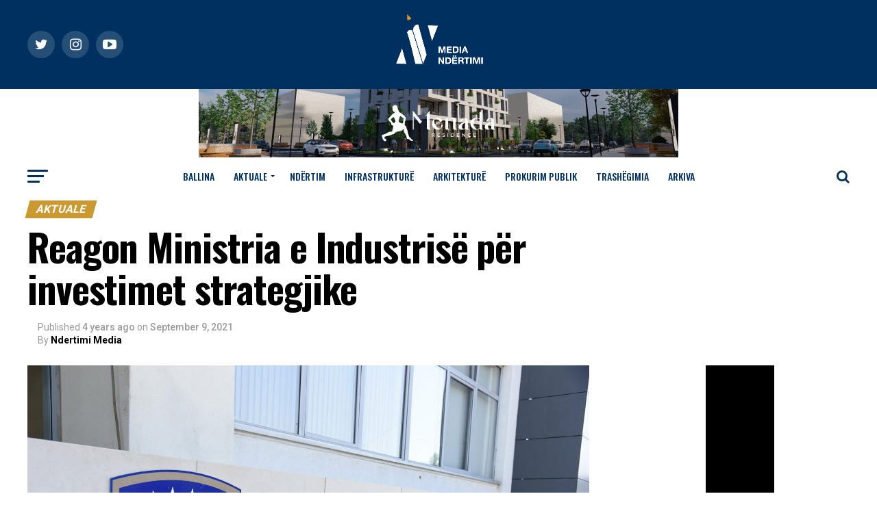

--- FILE ---
content_type: text/html; charset=UTF-8
request_url: https://ndertimi.info/reagon-ministria-e-industrise-per-investimet-strategjike/
body_size: 28005
content:
<!DOCTYPE html>
<html lang="en-US">
<head>
<meta charset="UTF-8" >
<meta name="viewport" id="viewport" content="width=device-width, initial-scale=1.0, maximum-scale=1.0, minimum-scale=1.0, user-scalable=no" />
<link rel="pingback" href="https://ndertimi.info/xmlrpc.php" />
<meta property="og:type" content="article" />
					<meta property="og:image" content="https://ndertimi.info/wp-content/uploads/2021/09/232162840_1566206317057501_2862966305699234869_n-1000x600.jpg" />
		<meta name="twitter:image" content="https://ndertimi.info/wp-content/uploads/2021/09/232162840_1566206317057501_2862966305699234869_n-1000x600.jpg" />
	<meta property="og:url" content="https://ndertimi.info/reagon-ministria-e-industrise-per-investimet-strategjike/" />
<meta property="og:title" content="Reagon Ministria e Industrisë për investimet strategjike" />
<meta property="og:description" content="Ministria e Industrisë, Ndërmarrësisë dhe Tregtisë (MINT) është e shqetësuar nga botimi i lajmeve të pasakta për gjoja bllokimin e investimeve strategjike, ndërkohë që po punon me përpikëri për të zbatuar ligjin dhe për të nxitur zhvillimin e vendit. Ligji për Investimet Strategjike në Republikën e Kosovës, i miratuar më 2017, përcakton kriteret që një [&hellip;]" />
<meta name="twitter:card" content="summary">
<meta name="twitter:url" content="https://ndertimi.info/reagon-ministria-e-industrise-per-investimet-strategjike/">
<meta name="twitter:title" content="Reagon Ministria e Industrisë për investimet strategjike">
<meta name="twitter:description" content="Ministria e Industrisë, Ndërmarrësisë dhe Tregtisë (MINT) është e shqetësuar nga botimi i lajmeve të pasakta për gjoja bllokimin e investimeve strategjike, ndërkohë që po punon me përpikëri për të zbatuar ligjin dhe për të nxitur zhvillimin e vendit. Ligji për Investimet Strategjike në Republikën e Kosovës, i miratuar më 2017, përcakton kriteret që një [&hellip;]">
<meta name='robots' content='index, follow, max-image-preview:large, max-snippet:-1, max-video-preview:-1' />

	<!-- This site is optimized with the Yoast SEO plugin v20.5 - https://yoast.com/wordpress/plugins/seo/ -->
	<title>Reagon Ministria e Industrisë për investimet strategjike - Media Ndertimi</title>
	<link rel="canonical" href="https://ndertimi.info/reagon-ministria-e-industrise-per-investimet-strategjike/" />
	<meta name="twitter:card" content="summary_large_image" />
	<meta name="twitter:title" content="Reagon Ministria e Industrisë për investimet strategjike - Media Ndertimi" />
	<meta name="twitter:description" content="Ministria e Industrisë, Ndërmarrësisë dhe Tregtisë (MINT) është e shqetësuar nga botimi i lajmeve të pasakta për gjoja bllokimin e investimeve strategjike, ndërkohë që po punon me përpikëri për të zbatuar ligjin dhe për të nxitur zhvillimin e vendit. Ligji për Investimet Strategjike në Republikën e Kosovës, i miratuar më 2017, përcakton kriteret që një [&hellip;]" />
	<meta name="twitter:image" content="https://ndertimi.info/wp-content/uploads/2021/09/232162840_1566206317057501_2862966305699234869_n.jpg" />
	<meta name="twitter:label1" content="Written by" />
	<meta name="twitter:data1" content="Ndertimi Media" />
	<meta name="twitter:label2" content="Est. reading time" />
	<meta name="twitter:data2" content="2 minutes" />
	<script type="application/ld+json" class="yoast-schema-graph">{"@context":"https://schema.org","@graph":[{"@type":"WebPage","@id":"https://ndertimi.info/reagon-ministria-e-industrise-per-investimet-strategjike/","url":"https://ndertimi.info/reagon-ministria-e-industrise-per-investimet-strategjike/","name":"Reagon Ministria e Industrisë për investimet strategjike - Media Ndertimi","isPartOf":{"@id":"https://ndertimi.info/#website"},"primaryImageOfPage":{"@id":"https://ndertimi.info/reagon-ministria-e-industrise-per-investimet-strategjike/#primaryimage"},"image":{"@id":"https://ndertimi.info/reagon-ministria-e-industrise-per-investimet-strategjike/#primaryimage"},"thumbnailUrl":"https://ndertimi.info/wp-content/uploads/2021/09/232162840_1566206317057501_2862966305699234869_n.jpg","datePublished":"2021-09-09T06:47:38+00:00","dateModified":"2021-09-09T12:26:52+00:00","author":{"@id":"https://ndertimi.info/#/schema/person/76b5b7329081ff9ca76748721096ef1b"},"breadcrumb":{"@id":"https://ndertimi.info/reagon-ministria-e-industrise-per-investimet-strategjike/#breadcrumb"},"inLanguage":"en-US","potentialAction":[{"@type":"ReadAction","target":["https://ndertimi.info/reagon-ministria-e-industrise-per-investimet-strategjike/"]}]},{"@type":"ImageObject","inLanguage":"en-US","@id":"https://ndertimi.info/reagon-ministria-e-industrise-per-investimet-strategjike/#primaryimage","url":"https://ndertimi.info/wp-content/uploads/2021/09/232162840_1566206317057501_2862966305699234869_n.jpg","contentUrl":"https://ndertimi.info/wp-content/uploads/2021/09/232162840_1566206317057501_2862966305699234869_n.jpg","width":2048,"height":1367},{"@type":"BreadcrumbList","@id":"https://ndertimi.info/reagon-ministria-e-industrise-per-investimet-strategjike/#breadcrumb","itemListElement":[{"@type":"ListItem","position":1,"name":"Home","item":"https://ndertimi.info/"},{"@type":"ListItem","position":2,"name":"Reagon Ministria e Industrisë për investimet strategjike"}]},{"@type":"WebSite","@id":"https://ndertimi.info/#website","url":"https://ndertimi.info/","name":"Media Ndertimi","description":"","potentialAction":[{"@type":"SearchAction","target":{"@type":"EntryPoint","urlTemplate":"https://ndertimi.info/?s={search_term_string}"},"query-input":"required name=search_term_string"}],"inLanguage":"en-US"},{"@type":"Person","@id":"https://ndertimi.info/#/schema/person/76b5b7329081ff9ca76748721096ef1b","name":"Ndertimi Media","sameAs":["https://www.ndertimi.info"],"url":"https://ndertimi.info/author/admin/"}]}</script>
	<!-- / Yoast SEO plugin. -->


<link rel='dns-prefetch' href='//ajax.googleapis.com' />
<link rel='dns-prefetch' href='//fonts.googleapis.com' />
<link rel="alternate" type="application/rss+xml" title="Media Ndertimi &raquo; Feed" href="https://ndertimi.info/feed/" />
<link rel="alternate" type="application/rss+xml" title="Media Ndertimi &raquo; Comments Feed" href="https://ndertimi.info/comments/feed/" />
<script type="text/javascript">
window._wpemojiSettings = {"baseUrl":"https:\/\/s.w.org\/images\/core\/emoji\/14.0.0\/72x72\/","ext":".png","svgUrl":"https:\/\/s.w.org\/images\/core\/emoji\/14.0.0\/svg\/","svgExt":".svg","source":{"concatemoji":"https:\/\/ndertimi.info\/wp-includes\/js\/wp-emoji-release.min.js?ver=6.2.8"}};
/*! This file is auto-generated */
!function(e,a,t){var n,r,o,i=a.createElement("canvas"),p=i.getContext&&i.getContext("2d");function s(e,t){p.clearRect(0,0,i.width,i.height),p.fillText(e,0,0);e=i.toDataURL();return p.clearRect(0,0,i.width,i.height),p.fillText(t,0,0),e===i.toDataURL()}function c(e){var t=a.createElement("script");t.src=e,t.defer=t.type="text/javascript",a.getElementsByTagName("head")[0].appendChild(t)}for(o=Array("flag","emoji"),t.supports={everything:!0,everythingExceptFlag:!0},r=0;r<o.length;r++)t.supports[o[r]]=function(e){if(p&&p.fillText)switch(p.textBaseline="top",p.font="600 32px Arial",e){case"flag":return s("\ud83c\udff3\ufe0f\u200d\u26a7\ufe0f","\ud83c\udff3\ufe0f\u200b\u26a7\ufe0f")?!1:!s("\ud83c\uddfa\ud83c\uddf3","\ud83c\uddfa\u200b\ud83c\uddf3")&&!s("\ud83c\udff4\udb40\udc67\udb40\udc62\udb40\udc65\udb40\udc6e\udb40\udc67\udb40\udc7f","\ud83c\udff4\u200b\udb40\udc67\u200b\udb40\udc62\u200b\udb40\udc65\u200b\udb40\udc6e\u200b\udb40\udc67\u200b\udb40\udc7f");case"emoji":return!s("\ud83e\udef1\ud83c\udffb\u200d\ud83e\udef2\ud83c\udfff","\ud83e\udef1\ud83c\udffb\u200b\ud83e\udef2\ud83c\udfff")}return!1}(o[r]),t.supports.everything=t.supports.everything&&t.supports[o[r]],"flag"!==o[r]&&(t.supports.everythingExceptFlag=t.supports.everythingExceptFlag&&t.supports[o[r]]);t.supports.everythingExceptFlag=t.supports.everythingExceptFlag&&!t.supports.flag,t.DOMReady=!1,t.readyCallback=function(){t.DOMReady=!0},t.supports.everything||(n=function(){t.readyCallback()},a.addEventListener?(a.addEventListener("DOMContentLoaded",n,!1),e.addEventListener("load",n,!1)):(e.attachEvent("onload",n),a.attachEvent("onreadystatechange",function(){"complete"===a.readyState&&t.readyCallback()})),(e=t.source||{}).concatemoji?c(e.concatemoji):e.wpemoji&&e.twemoji&&(c(e.twemoji),c(e.wpemoji)))}(window,document,window._wpemojiSettings);
</script>
<style type="text/css">
img.wp-smiley,
img.emoji {
	display: inline !important;
	border: none !important;
	box-shadow: none !important;
	height: 1em !important;
	width: 1em !important;
	margin: 0 0.07em !important;
	vertical-align: -0.1em !important;
	background: none !important;
	padding: 0 !important;
}
</style>
	<link rel='stylesheet' id='wp-block-library-css' href='https://ndertimi.info/wp-includes/css/dist/block-library/style.min.css?ver=6.2.8' type='text/css' media='all' />
<link rel='stylesheet' id='classic-theme-styles-css' href='https://ndertimi.info/wp-includes/css/classic-themes.min.css?ver=6.2.8' type='text/css' media='all' />
<style id='global-styles-inline-css' type='text/css'>
body{--wp--preset--color--black: #000000;--wp--preset--color--cyan-bluish-gray: #abb8c3;--wp--preset--color--white: #ffffff;--wp--preset--color--pale-pink: #f78da7;--wp--preset--color--vivid-red: #cf2e2e;--wp--preset--color--luminous-vivid-orange: #ff6900;--wp--preset--color--luminous-vivid-amber: #fcb900;--wp--preset--color--light-green-cyan: #7bdcb5;--wp--preset--color--vivid-green-cyan: #00d084;--wp--preset--color--pale-cyan-blue: #8ed1fc;--wp--preset--color--vivid-cyan-blue: #0693e3;--wp--preset--color--vivid-purple: #9b51e0;--wp--preset--gradient--vivid-cyan-blue-to-vivid-purple: linear-gradient(135deg,rgba(6,147,227,1) 0%,rgb(155,81,224) 100%);--wp--preset--gradient--light-green-cyan-to-vivid-green-cyan: linear-gradient(135deg,rgb(122,220,180) 0%,rgb(0,208,130) 100%);--wp--preset--gradient--luminous-vivid-amber-to-luminous-vivid-orange: linear-gradient(135deg,rgba(252,185,0,1) 0%,rgba(255,105,0,1) 100%);--wp--preset--gradient--luminous-vivid-orange-to-vivid-red: linear-gradient(135deg,rgba(255,105,0,1) 0%,rgb(207,46,46) 100%);--wp--preset--gradient--very-light-gray-to-cyan-bluish-gray: linear-gradient(135deg,rgb(238,238,238) 0%,rgb(169,184,195) 100%);--wp--preset--gradient--cool-to-warm-spectrum: linear-gradient(135deg,rgb(74,234,220) 0%,rgb(151,120,209) 20%,rgb(207,42,186) 40%,rgb(238,44,130) 60%,rgb(251,105,98) 80%,rgb(254,248,76) 100%);--wp--preset--gradient--blush-light-purple: linear-gradient(135deg,rgb(255,206,236) 0%,rgb(152,150,240) 100%);--wp--preset--gradient--blush-bordeaux: linear-gradient(135deg,rgb(254,205,165) 0%,rgb(254,45,45) 50%,rgb(107,0,62) 100%);--wp--preset--gradient--luminous-dusk: linear-gradient(135deg,rgb(255,203,112) 0%,rgb(199,81,192) 50%,rgb(65,88,208) 100%);--wp--preset--gradient--pale-ocean: linear-gradient(135deg,rgb(255,245,203) 0%,rgb(182,227,212) 50%,rgb(51,167,181) 100%);--wp--preset--gradient--electric-grass: linear-gradient(135deg,rgb(202,248,128) 0%,rgb(113,206,126) 100%);--wp--preset--gradient--midnight: linear-gradient(135deg,rgb(2,3,129) 0%,rgb(40,116,252) 100%);--wp--preset--duotone--dark-grayscale: url('#wp-duotone-dark-grayscale');--wp--preset--duotone--grayscale: url('#wp-duotone-grayscale');--wp--preset--duotone--purple-yellow: url('#wp-duotone-purple-yellow');--wp--preset--duotone--blue-red: url('#wp-duotone-blue-red');--wp--preset--duotone--midnight: url('#wp-duotone-midnight');--wp--preset--duotone--magenta-yellow: url('#wp-duotone-magenta-yellow');--wp--preset--duotone--purple-green: url('#wp-duotone-purple-green');--wp--preset--duotone--blue-orange: url('#wp-duotone-blue-orange');--wp--preset--font-size--small: 13px;--wp--preset--font-size--medium: 20px;--wp--preset--font-size--large: 36px;--wp--preset--font-size--x-large: 42px;--wp--preset--spacing--20: 0.44rem;--wp--preset--spacing--30: 0.67rem;--wp--preset--spacing--40: 1rem;--wp--preset--spacing--50: 1.5rem;--wp--preset--spacing--60: 2.25rem;--wp--preset--spacing--70: 3.38rem;--wp--preset--spacing--80: 5.06rem;--wp--preset--shadow--natural: 6px 6px 9px rgba(0, 0, 0, 0.2);--wp--preset--shadow--deep: 12px 12px 50px rgba(0, 0, 0, 0.4);--wp--preset--shadow--sharp: 6px 6px 0px rgba(0, 0, 0, 0.2);--wp--preset--shadow--outlined: 6px 6px 0px -3px rgba(255, 255, 255, 1), 6px 6px rgba(0, 0, 0, 1);--wp--preset--shadow--crisp: 6px 6px 0px rgba(0, 0, 0, 1);}:where(.is-layout-flex){gap: 0.5em;}body .is-layout-flow > .alignleft{float: left;margin-inline-start: 0;margin-inline-end: 2em;}body .is-layout-flow > .alignright{float: right;margin-inline-start: 2em;margin-inline-end: 0;}body .is-layout-flow > .aligncenter{margin-left: auto !important;margin-right: auto !important;}body .is-layout-constrained > .alignleft{float: left;margin-inline-start: 0;margin-inline-end: 2em;}body .is-layout-constrained > .alignright{float: right;margin-inline-start: 2em;margin-inline-end: 0;}body .is-layout-constrained > .aligncenter{margin-left: auto !important;margin-right: auto !important;}body .is-layout-constrained > :where(:not(.alignleft):not(.alignright):not(.alignfull)){max-width: var(--wp--style--global--content-size);margin-left: auto !important;margin-right: auto !important;}body .is-layout-constrained > .alignwide{max-width: var(--wp--style--global--wide-size);}body .is-layout-flex{display: flex;}body .is-layout-flex{flex-wrap: wrap;align-items: center;}body .is-layout-flex > *{margin: 0;}:where(.wp-block-columns.is-layout-flex){gap: 2em;}.has-black-color{color: var(--wp--preset--color--black) !important;}.has-cyan-bluish-gray-color{color: var(--wp--preset--color--cyan-bluish-gray) !important;}.has-white-color{color: var(--wp--preset--color--white) !important;}.has-pale-pink-color{color: var(--wp--preset--color--pale-pink) !important;}.has-vivid-red-color{color: var(--wp--preset--color--vivid-red) !important;}.has-luminous-vivid-orange-color{color: var(--wp--preset--color--luminous-vivid-orange) !important;}.has-luminous-vivid-amber-color{color: var(--wp--preset--color--luminous-vivid-amber) !important;}.has-light-green-cyan-color{color: var(--wp--preset--color--light-green-cyan) !important;}.has-vivid-green-cyan-color{color: var(--wp--preset--color--vivid-green-cyan) !important;}.has-pale-cyan-blue-color{color: var(--wp--preset--color--pale-cyan-blue) !important;}.has-vivid-cyan-blue-color{color: var(--wp--preset--color--vivid-cyan-blue) !important;}.has-vivid-purple-color{color: var(--wp--preset--color--vivid-purple) !important;}.has-black-background-color{background-color: var(--wp--preset--color--black) !important;}.has-cyan-bluish-gray-background-color{background-color: var(--wp--preset--color--cyan-bluish-gray) !important;}.has-white-background-color{background-color: var(--wp--preset--color--white) !important;}.has-pale-pink-background-color{background-color: var(--wp--preset--color--pale-pink) !important;}.has-vivid-red-background-color{background-color: var(--wp--preset--color--vivid-red) !important;}.has-luminous-vivid-orange-background-color{background-color: var(--wp--preset--color--luminous-vivid-orange) !important;}.has-luminous-vivid-amber-background-color{background-color: var(--wp--preset--color--luminous-vivid-amber) !important;}.has-light-green-cyan-background-color{background-color: var(--wp--preset--color--light-green-cyan) !important;}.has-vivid-green-cyan-background-color{background-color: var(--wp--preset--color--vivid-green-cyan) !important;}.has-pale-cyan-blue-background-color{background-color: var(--wp--preset--color--pale-cyan-blue) !important;}.has-vivid-cyan-blue-background-color{background-color: var(--wp--preset--color--vivid-cyan-blue) !important;}.has-vivid-purple-background-color{background-color: var(--wp--preset--color--vivid-purple) !important;}.has-black-border-color{border-color: var(--wp--preset--color--black) !important;}.has-cyan-bluish-gray-border-color{border-color: var(--wp--preset--color--cyan-bluish-gray) !important;}.has-white-border-color{border-color: var(--wp--preset--color--white) !important;}.has-pale-pink-border-color{border-color: var(--wp--preset--color--pale-pink) !important;}.has-vivid-red-border-color{border-color: var(--wp--preset--color--vivid-red) !important;}.has-luminous-vivid-orange-border-color{border-color: var(--wp--preset--color--luminous-vivid-orange) !important;}.has-luminous-vivid-amber-border-color{border-color: var(--wp--preset--color--luminous-vivid-amber) !important;}.has-light-green-cyan-border-color{border-color: var(--wp--preset--color--light-green-cyan) !important;}.has-vivid-green-cyan-border-color{border-color: var(--wp--preset--color--vivid-green-cyan) !important;}.has-pale-cyan-blue-border-color{border-color: var(--wp--preset--color--pale-cyan-blue) !important;}.has-vivid-cyan-blue-border-color{border-color: var(--wp--preset--color--vivid-cyan-blue) !important;}.has-vivid-purple-border-color{border-color: var(--wp--preset--color--vivid-purple) !important;}.has-vivid-cyan-blue-to-vivid-purple-gradient-background{background: var(--wp--preset--gradient--vivid-cyan-blue-to-vivid-purple) !important;}.has-light-green-cyan-to-vivid-green-cyan-gradient-background{background: var(--wp--preset--gradient--light-green-cyan-to-vivid-green-cyan) !important;}.has-luminous-vivid-amber-to-luminous-vivid-orange-gradient-background{background: var(--wp--preset--gradient--luminous-vivid-amber-to-luminous-vivid-orange) !important;}.has-luminous-vivid-orange-to-vivid-red-gradient-background{background: var(--wp--preset--gradient--luminous-vivid-orange-to-vivid-red) !important;}.has-very-light-gray-to-cyan-bluish-gray-gradient-background{background: var(--wp--preset--gradient--very-light-gray-to-cyan-bluish-gray) !important;}.has-cool-to-warm-spectrum-gradient-background{background: var(--wp--preset--gradient--cool-to-warm-spectrum) !important;}.has-blush-light-purple-gradient-background{background: var(--wp--preset--gradient--blush-light-purple) !important;}.has-blush-bordeaux-gradient-background{background: var(--wp--preset--gradient--blush-bordeaux) !important;}.has-luminous-dusk-gradient-background{background: var(--wp--preset--gradient--luminous-dusk) !important;}.has-pale-ocean-gradient-background{background: var(--wp--preset--gradient--pale-ocean) !important;}.has-electric-grass-gradient-background{background: var(--wp--preset--gradient--electric-grass) !important;}.has-midnight-gradient-background{background: var(--wp--preset--gradient--midnight) !important;}.has-small-font-size{font-size: var(--wp--preset--font-size--small) !important;}.has-medium-font-size{font-size: var(--wp--preset--font-size--medium) !important;}.has-large-font-size{font-size: var(--wp--preset--font-size--large) !important;}.has-x-large-font-size{font-size: var(--wp--preset--font-size--x-large) !important;}
.wp-block-navigation a:where(:not(.wp-element-button)){color: inherit;}
:where(.wp-block-columns.is-layout-flex){gap: 2em;}
.wp-block-pullquote{font-size: 1.5em;line-height: 1.6;}
</style>
<link rel='stylesheet' id='theiaPostSlider-css' href='https://ndertimi.info/wp-content/plugins/theia-post-slider-premium/dist/css/font-theme.css?ver=2.3.2' type='text/css' media='all' />
<style id='theiaPostSlider-inline-css' type='text/css'>


				.theiaPostSlider_nav.fontTheme ._title,
				.theiaPostSlider_nav.fontTheme ._text {
					line-height: 48px;
				}

				.theiaPostSlider_nav.fontTheme ._button,
				.theiaPostSlider_nav.fontTheme ._button svg {
					color: #f08100;
					fill: #f08100;
				}

				.theiaPostSlider_nav.fontTheme ._button ._2 span {
					font-size: 48px;
					line-height: 48px;
				}

				.theiaPostSlider_nav.fontTheme ._button ._2 svg {
					width: 48px;
				}

				.theiaPostSlider_nav.fontTheme ._button:hover,
				.theiaPostSlider_nav.fontTheme ._button:focus,
				.theiaPostSlider_nav.fontTheme ._button:hover svg,
				.theiaPostSlider_nav.fontTheme ._button:focus svg {
					color: #ffa338;
					fill: #ffa338;
				}

				.theiaPostSlider_nav.fontTheme ._disabled,
                .theiaPostSlider_nav.fontTheme ._disabled svg {
					color: #777777 !important;
					fill: #777777 !important;
				}
			
</style>
<link rel='stylesheet' id='theiaPostSlider-font-css' href='https://ndertimi.info/wp-content/plugins/theia-post-slider-premium/assets/fonts/style.css?ver=2.3.2' type='text/css' media='all' />
<link rel='stylesheet' id='ql-jquery-ui-css' href='//ajax.googleapis.com/ajax/libs/jqueryui/1.12.1/themes/smoothness/jquery-ui.css?ver=6.2.8' type='text/css' media='all' />
<link rel='stylesheet' id='reviewer-photoswipe-css' href='https://ndertimi.info/wp-content/plugins/reviewer/public/assets/css/photoswipe.css?ver=3.14.2' type='text/css' media='all' />
<link rel='stylesheet' id='dashicons-css' href='https://ndertimi.info/wp-includes/css/dashicons.min.css?ver=6.2.8' type='text/css' media='all' />
<link rel='stylesheet' id='reviewer-public-css' href='https://ndertimi.info/wp-content/plugins/reviewer/public/assets/css/reviewer-public.css?ver=3.14.2' type='text/css' media='all' />
<link rel='stylesheet' id='mvp-custom-style-css' href='https://ndertimi.info/wp-content/themes/zox-news/style.css?ver=6.2.8' type='text/css' media='all' />
<style id='mvp-custom-style-inline-css' type='text/css'>


#mvp-wallpaper {
	background: url() no-repeat 50% 0;
	}

#mvp-foot-copy a {
	color: #cb9932;
	}

#mvp-content-main p a,
.mvp-post-add-main p a {
	box-shadow: inset 0 -4px 0 #cb9932;
	}

#mvp-content-main p a:hover,
.mvp-post-add-main p a:hover {
	background: #cb9932;
	}

a,
a:visited,
.post-info-name a,
.woocommerce .woocommerce-breadcrumb a {
	color: #cb9932;
	}

#mvp-side-wrap a:hover {
	color: #cb9932;
	}

.mvp-fly-top:hover,
.mvp-vid-box-wrap,
ul.mvp-soc-mob-list li.mvp-soc-mob-com {
	background: #cb9932;
	}

nav.mvp-fly-nav-menu ul li.menu-item-has-children:after,
.mvp-feat1-left-wrap span.mvp-cd-cat,
.mvp-widget-feat1-top-story span.mvp-cd-cat,
.mvp-widget-feat2-left-cont span.mvp-cd-cat,
.mvp-widget-dark-feat span.mvp-cd-cat,
.mvp-widget-dark-sub span.mvp-cd-cat,
.mvp-vid-wide-text span.mvp-cd-cat,
.mvp-feat2-top-text span.mvp-cd-cat,
.mvp-feat3-main-story span.mvp-cd-cat,
.mvp-feat3-sub-text span.mvp-cd-cat,
.mvp-feat4-main-text span.mvp-cd-cat,
.woocommerce-message:before,
.woocommerce-info:before,
.woocommerce-message:before {
	color: #cb9932;
	}

#searchform input,
.mvp-authors-name {
	border-bottom: 1px solid #cb9932;
	}

.mvp-fly-top:hover {
	border-top: 1px solid #cb9932;
	border-left: 1px solid #cb9932;
	border-bottom: 1px solid #cb9932;
	}

.woocommerce .widget_price_filter .ui-slider .ui-slider-handle,
.woocommerce #respond input#submit.alt,
.woocommerce a.button.alt,
.woocommerce button.button.alt,
.woocommerce input.button.alt,
.woocommerce #respond input#submit.alt:hover,
.woocommerce a.button.alt:hover,
.woocommerce button.button.alt:hover,
.woocommerce input.button.alt:hover {
	background-color: #cb9932;
	}

.woocommerce-error,
.woocommerce-info,
.woocommerce-message {
	border-top-color: #cb9932;
	}

ul.mvp-feat1-list-buts li.active span.mvp-feat1-list-but,
span.mvp-widget-home-title,
span.mvp-post-cat,
span.mvp-feat1-pop-head {
	background: #cb9932;
	}

.woocommerce span.onsale {
	background-color: #cb9932;
	}

.mvp-widget-feat2-side-more-but,
.woocommerce .star-rating span:before,
span.mvp-prev-next-label,
.mvp-cat-date-wrap .sticky {
	color: #cb9932 !important;
	}

#mvp-main-nav-top,
#mvp-fly-wrap,
.mvp-soc-mob-right,
#mvp-main-nav-small-cont {
	background: #003060;
	}

#mvp-main-nav-small .mvp-fly-but-wrap span,
#mvp-main-nav-small .mvp-search-but-wrap span,
.mvp-nav-top-left .mvp-fly-but-wrap span,
#mvp-fly-wrap .mvp-fly-but-wrap span {
	background: #cb9932;
	}

.mvp-nav-top-right .mvp-nav-search-but,
span.mvp-fly-soc-head,
.mvp-soc-mob-right i,
#mvp-main-nav-small span.mvp-nav-search-but,
#mvp-main-nav-small .mvp-nav-menu ul li a  {
	color: #cb9932;
	}

#mvp-main-nav-small .mvp-nav-menu ul li.menu-item-has-children a:after {
	border-color: #cb9932 transparent transparent transparent;
	}

#mvp-nav-top-wrap span.mvp-nav-search-but:hover,
#mvp-main-nav-small span.mvp-nav-search-but:hover {
	color: #cb9932;
	}

#mvp-nav-top-wrap .mvp-fly-but-wrap:hover span,
#mvp-main-nav-small .mvp-fly-but-wrap:hover span,
span.mvp-woo-cart-num:hover {
	background: #cb9932;
	}

#mvp-main-nav-bot-cont {
	background: #ffffff;
	}

#mvp-nav-bot-wrap .mvp-fly-but-wrap span,
#mvp-nav-bot-wrap .mvp-search-but-wrap span {
	background: #003060;
	}

#mvp-nav-bot-wrap span.mvp-nav-search-but,
#mvp-nav-bot-wrap .mvp-nav-menu ul li a {
	color: #003060;
	}

#mvp-nav-bot-wrap .mvp-nav-menu ul li.menu-item-has-children a:after {
	border-color: #003060 transparent transparent transparent;
	}

.mvp-nav-menu ul li:hover a {
	border-bottom: 5px solid #cb9932;
	}

#mvp-nav-bot-wrap .mvp-fly-but-wrap:hover span {
	background: #cb9932;
	}

#mvp-nav-bot-wrap span.mvp-nav-search-but:hover {
	color: #cb9932;
	}

body,
.mvp-feat1-feat-text p,
.mvp-feat2-top-text p,
.mvp-feat3-main-text p,
.mvp-feat3-sub-text p,
#searchform input,
.mvp-author-info-text,
span.mvp-post-excerpt,
.mvp-nav-menu ul li ul.sub-menu li a,
nav.mvp-fly-nav-menu ul li a,
.mvp-ad-label,
span.mvp-feat-caption,
.mvp-post-tags a,
.mvp-post-tags a:visited,
span.mvp-author-box-name a,
#mvp-author-box-text p,
.mvp-post-gallery-text p,
ul.mvp-soc-mob-list li span,
#comments,
h3#reply-title,
h2.comments,
#mvp-foot-copy p,
span.mvp-fly-soc-head,
.mvp-post-tags-header,
span.mvp-prev-next-label,
span.mvp-post-add-link-but,
#mvp-comments-button a,
#mvp-comments-button span.mvp-comment-but-text,
.woocommerce ul.product_list_widget span.product-title,
.woocommerce ul.product_list_widget li a,
.woocommerce #reviews #comments ol.commentlist li .comment-text p.meta,
.woocommerce div.product p.price,
.woocommerce div.product p.price ins,
.woocommerce div.product p.price del,
.woocommerce ul.products li.product .price del,
.woocommerce ul.products li.product .price ins,
.woocommerce ul.products li.product .price,
.woocommerce #respond input#submit,
.woocommerce a.button,
.woocommerce button.button,
.woocommerce input.button,
.woocommerce .widget_price_filter .price_slider_amount .button,
.woocommerce span.onsale,
.woocommerce-review-link,
#woo-content p.woocommerce-result-count,
.woocommerce div.product .woocommerce-tabs ul.tabs li a,
a.mvp-inf-more-but,
span.mvp-cont-read-but,
span.mvp-cd-cat,
span.mvp-cd-date,
.mvp-feat4-main-text p,
span.mvp-woo-cart-num,
span.mvp-widget-home-title2,
.wp-caption,
#mvp-content-main p.wp-caption-text,
.gallery-caption,
.mvp-post-add-main p.wp-caption-text,
#bbpress-forums,
#bbpress-forums p,
.protected-post-form input,
#mvp-feat6-text p {
	font-family: 'Roboto', sans-serif;
	}

.mvp-blog-story-text p,
span.mvp-author-page-desc,
#mvp-404 p,
.mvp-widget-feat1-bot-text p,
.mvp-widget-feat2-left-text p,
.mvp-flex-story-text p,
.mvp-search-text p,
#mvp-content-main p,
.mvp-post-add-main p,
#mvp-content-main ul li,
#mvp-content-main ol li,
.rwp-summary,
.rwp-u-review__comment,
.mvp-feat5-mid-main-text p,
.mvp-feat5-small-main-text p,
#mvp-content-main .wp-block-button__link,
.wp-block-audio figcaption,
.wp-block-video figcaption,
.wp-block-embed figcaption,
.wp-block-verse pre,
pre.wp-block-verse {
	font-family: 'PT Serif', sans-serif;
	}

.mvp-nav-menu ul li a,
#mvp-foot-menu ul li a {
	font-family: 'Oswald', sans-serif;
	}


.mvp-feat1-sub-text h2,
.mvp-feat1-pop-text h2,
.mvp-feat1-list-text h2,
.mvp-widget-feat1-top-text h2,
.mvp-widget-feat1-bot-text h2,
.mvp-widget-dark-feat-text h2,
.mvp-widget-dark-sub-text h2,
.mvp-widget-feat2-left-text h2,
.mvp-widget-feat2-right-text h2,
.mvp-blog-story-text h2,
.mvp-flex-story-text h2,
.mvp-vid-wide-more-text p,
.mvp-prev-next-text p,
.mvp-related-text,
.mvp-post-more-text p,
h2.mvp-authors-latest a,
.mvp-feat2-bot-text h2,
.mvp-feat3-sub-text h2,
.mvp-feat3-main-text h2,
.mvp-feat4-main-text h2,
.mvp-feat5-text h2,
.mvp-feat5-mid-main-text h2,
.mvp-feat5-small-main-text h2,
.mvp-feat5-mid-sub-text h2,
#mvp-feat6-text h2,
.alp-related-posts-wrapper .alp-related-post .post-title {
	font-family: 'Oswald', sans-serif;
	}

.mvp-feat2-top-text h2,
.mvp-feat1-feat-text h2,
h1.mvp-post-title,
h1.mvp-post-title-wide,
.mvp-drop-nav-title h4,
#mvp-content-main blockquote p,
.mvp-post-add-main blockquote p,
#mvp-content-main p.has-large-font-size,
#mvp-404 h1,
#woo-content h1.page-title,
.woocommerce div.product .product_title,
.woocommerce ul.products li.product h3,
.alp-related-posts .current .post-title {
	font-family: 'Oswald', sans-serif;
	}

span.mvp-feat1-pop-head,
.mvp-feat1-pop-text:before,
span.mvp-feat1-list-but,
span.mvp-widget-home-title,
.mvp-widget-feat2-side-more,
span.mvp-post-cat,
span.mvp-page-head,
h1.mvp-author-top-head,
.mvp-authors-name,
#mvp-content-main h1,
#mvp-content-main h2,
#mvp-content-main h3,
#mvp-content-main h4,
#mvp-content-main h5,
#mvp-content-main h6,
.woocommerce .related h2,
.woocommerce div.product .woocommerce-tabs .panel h2,
.woocommerce div.product .product_title,
.mvp-feat5-side-list .mvp-feat1-list-img:after {
	font-family: 'Roboto', sans-serif;
	}

	

	.mvp-nav-links {
		display: none;
		}
		

	.alp-advert {
		display: none;
	}
	.alp-related-posts-wrapper .alp-related-posts .current {
		margin: 0 0 10px;
	}
		

 	.mvp-nav-top-mid.left.relative img {
    height: 100px;
}
		
</style>
<link rel='stylesheet' id='mvp-reset-css' href='https://ndertimi.info/wp-content/themes/zox-news/css/reset.css?ver=6.2.8' type='text/css' media='all' />
<link rel='stylesheet' id='fontawesome-css' href='https://ndertimi.info/wp-content/themes/zox-news/font-awesome/css/font-awesome.css?ver=6.2.8' type='text/css' media='all' />
<link rel='stylesheet' id='mvp-fonts-css' href='//fonts.googleapis.com/css?family=Roboto%3A300%2C400%2C700%2C900%7COswald%3A400%2C700%7CAdvent+Pro%3A700%7COpen+Sans%3A700%7CAnton%3A400Oswald%3A100%2C200%2C300%2C400%2C500%2C600%2C700%2C800%2C900%7COswald%3A100%2C200%2C300%2C400%2C500%2C600%2C700%2C800%2C900%7CRoboto%3A100%2C200%2C300%2C400%2C500%2C600%2C700%2C800%2C900%7CRoboto%3A100%2C200%2C300%2C400%2C500%2C600%2C700%2C800%2C900%7CPT+Serif%3A100%2C200%2C300%2C400%2C500%2C600%2C700%2C800%2C900%7COswald%3A100%2C200%2C300%2C400%2C500%2C600%2C700%2C800%2C900%26subset%3Dlatin%2Clatin-ext%2Ccyrillic%2Ccyrillic-ext%2Cgreek-ext%2Cgreek%2Cvietnamese' type='text/css' media='all' />
<link rel='stylesheet' id='mvp-media-queries-css' href='https://ndertimi.info/wp-content/themes/zox-news/css/media-queries.css?ver=6.2.8' type='text/css' media='all' />
<script type='text/javascript' src='https://ndertimi.info/wp-includes/js/jquery/jquery.min.js?ver=3.6.4' id='jquery-core-js'></script>
<script type='text/javascript' src='https://ndertimi.info/wp-includes/js/jquery/jquery-migrate.min.js?ver=3.4.0' id='jquery-migrate-js'></script>
<script type='text/javascript' src='https://ndertimi.info/wp-content/plugins/theia-post-slider-premium/dist/js/jquery.history.js?ver=1.7.1' id='history.js-js'></script>
<script type='text/javascript' src='https://ndertimi.info/wp-content/plugins/theia-post-slider-premium/dist/js/async.min.js?ver=14.09.2014' id='async.js-js'></script>
<script type='text/javascript' src='https://ndertimi.info/wp-content/plugins/theia-post-slider-premium/dist/js/tps.js?ver=2.3.2' id='theiaPostSlider/theiaPostSlider.js-js'></script>
<script type='text/javascript' src='https://ndertimi.info/wp-content/plugins/theia-post-slider-premium/dist/js/main.js?ver=2.3.2' id='theiaPostSlider/main.js-js'></script>
<script type='text/javascript' src='https://ndertimi.info/wp-content/plugins/theia-post-slider-premium/dist/js/tps-transition-slide.js?ver=2.3.2' id='theiaPostSlider/transition.js-js'></script>
<link rel="https://api.w.org/" href="https://ndertimi.info/wp-json/" /><link rel="alternate" type="application/json" href="https://ndertimi.info/wp-json/wp/v2/posts/150875" /><link rel="EditURI" type="application/rsd+xml" title="RSD" href="https://ndertimi.info/xmlrpc.php?rsd" />
<link rel="wlwmanifest" type="application/wlwmanifest+xml" href="https://ndertimi.info/wp-includes/wlwmanifest.xml" />
<meta name="generator" content="WordPress 6.2.8" />
<link rel='shortlink' href='https://ndertimi.info/?p=150875' />
<link rel="alternate" type="application/json+oembed" href="https://ndertimi.info/wp-json/oembed/1.0/embed?url=https%3A%2F%2Fndertimi.info%2Freagon-ministria-e-industrise-per-investimet-strategjike%2F" />
<link rel="alternate" type="text/xml+oembed" href="https://ndertimi.info/wp-json/oembed/1.0/embed?url=https%3A%2F%2Fndertimi.info%2Freagon-ministria-e-industrise-per-investimet-strategjike%2F&#038;format=xml" />

   <script type="text/javascript">
   var _gaq = _gaq || [];
   _gaq.push(['_setAccount', 'UA-102000772-1']);
   _gaq.push(['_trackPageview']);
   (function() {
   var ga = document.createElement('script'); ga.type = 'text/javascript'; ga.async = true;
   ga.src = ('https:' == document.location.protocol ? 'https://ssl' : 'http://www') + '.google-analytics.com/ga.js';
   var s = document.getElementsByTagName('script')[0]; s.parentNode.insertBefore(ga, s);
   })();
   </script>
<link rel="icon" href="https://ndertimi.info/wp-content/uploads/2022/03/cropped-Artboard-1-32x32.png" sizes="32x32" />
<link rel="icon" href="https://ndertimi.info/wp-content/uploads/2022/03/cropped-Artboard-1-192x192.png" sizes="192x192" />
<link rel="apple-touch-icon" href="https://ndertimi.info/wp-content/uploads/2022/03/cropped-Artboard-1-180x180.png" />
<meta name="msapplication-TileImage" content="https://ndertimi.info/wp-content/uploads/2022/03/cropped-Artboard-1-270x270.png" />
		<style type="text/css" id="wp-custom-css">
			/* hide date/hours in homepage article */
span.mvp-cd-date.left.relative {
    display: none;
}		</style>
		</head>
<body data-rsssl=1 class="post-template-default single single-post postid-150875 single-format-standard theiaPostSlider_body">
	<div id="mvp-fly-wrap">
	<div id="mvp-fly-menu-top" class="left relative">
		<div class="mvp-fly-top-out left relative">
			<div class="mvp-fly-top-in">
				<div id="mvp-fly-logo" class="left relative">
											<a href="https://ndertimi.info/"><img src="https://ndertimi.info/wp-content/uploads/2022/04/logo-ndertimi.png" alt="Media Ndertimi" data-rjs="2" /></a>
									</div><!--mvp-fly-logo-->
			</div><!--mvp-fly-top-in-->
			<div class="mvp-fly-but-wrap mvp-fly-but-menu mvp-fly-but-click">
				<span></span>
				<span></span>
				<span></span>
				<span></span>
			</div><!--mvp-fly-but-wrap-->
		</div><!--mvp-fly-top-out-->
	</div><!--mvp-fly-menu-top-->
	<div id="mvp-fly-menu-wrap">
		<nav class="mvp-fly-nav-menu left relative">
			<div class="menu-ndertimi-menu-container"><ul id="menu-ndertimi-menu" class="menu"><li id="menu-item-130426" class="menu-item menu-item-type-post_type menu-item-object-page menu-item-home menu-item-130426"><a href="https://ndertimi.info/">Ballina</a></li>
<li id="menu-item-168" class="menu-item menu-item-type-taxonomy menu-item-object-category current-post-ancestor current-menu-parent current-post-parent menu-item-has-children menu-item-168"><a href="https://ndertimi.info/category/aktuale/">Aktuale</a>
<ul class="sub-menu">
	<li id="menu-item-768" class="menu-item menu-item-type-taxonomy menu-item-object-category menu-item-768"><a href="https://ndertimi.info/category/intervista/">Intervista</a></li>
	<li id="menu-item-173" class="menu-item menu-item-type-taxonomy menu-item-object-category menu-item-173"><a href="https://ndertimi.info/category/video/">Video</a></li>
</ul>
</li>
<li id="menu-item-570" class="menu-item menu-item-type-taxonomy menu-item-object-category current-post-ancestor current-menu-parent current-post-parent menu-item-570"><a href="https://ndertimi.info/category/ndertim/">Ndërtim</a></li>
<li id="menu-item-403" class="menu-item menu-item-type-taxonomy menu-item-object-category current-post-ancestor current-menu-parent current-post-parent menu-item-403"><a href="https://ndertimi.info/category/infrastrukture/">Infrastrukturë</a></li>
<li id="menu-item-169" class="menu-item menu-item-type-taxonomy menu-item-object-category menu-item-169"><a href="https://ndertimi.info/category/arkitekture/">Arkitekturë</a></li>
<li id="menu-item-19037" class="menu-item menu-item-type-taxonomy menu-item-object-category menu-item-19037"><a href="https://ndertimi.info/category/prokurim-publik/">Prokurim Publik</a></li>
<li id="menu-item-580" class="menu-item menu-item-type-taxonomy menu-item-object-category menu-item-580"><a href="https://ndertimi.info/category/trashegimia/">Trashëgimia</a></li>
<li id="menu-item-130203" class="menu-item menu-item-type-post_type menu-item-object-page menu-item-130203"><a href="https://ndertimi.info/arkiva/">Arkiva</a></li>
</ul></div>		</nav>
	</div><!--mvp-fly-menu-wrap-->
	<div id="mvp-fly-soc-wrap">
		<span class="mvp-fly-soc-head">Connect with us</span>
		<ul class="mvp-fly-soc-list left relative">
										<li><a href="https://twitter.com/ndertimiinfo" target="_blank" class="fa fa-twitter fa-2"></a></li>
													<li><a href="https://www.instagram.com/ndertimi.info/" target="_blank" class="fa fa-instagram fa-2"></a></li>
													<li><a href="https://www.youtube.com/channel/UCSwGicUVCUr7Ai1SX19Q5nA" target="_blank" class="fa fa-youtube-play fa-2"></a></li>
										<li><a href="https://www.linkedin.com/in/media-ndertimi-4b7362211/" target="_blank" class="fa fa-linkedin fa-2"></a></li>
								</ul>
	</div><!--mvp-fly-soc-wrap-->
</div><!--mvp-fly-wrap-->	<div id="mvp-site" class="left relative">
		<div id="mvp-search-wrap">
			<div id="mvp-search-box">
				<form method="get" id="searchform" action="https://ndertimi.info/">
	<input type="text" name="s" id="s" value="Search" onfocus='if (this.value == "Search") { this.value = ""; }' onblur='if (this.value == "") { this.value = "Search"; }' />
	<input type="hidden" id="searchsubmit" value="Search" />
</form>			</div><!--mvp-search-box-->
			<div class="mvp-search-but-wrap mvp-search-click">
				<span></span>
				<span></span>
			</div><!--mvp-search-but-wrap-->
		</div><!--mvp-search-wrap-->
				<div id="mvp-site-wall" class="left relative">
						<div id="mvp-site-main" class="left relative">
			<header id="mvp-main-head-wrap" class="left relative">
									<nav id="mvp-main-nav-wrap" class="left relative">
						<div id="mvp-main-nav-top" class="left relative">
							<div class="mvp-main-box">
								<div id="mvp-nav-top-wrap" class="left relative">
									<div class="mvp-nav-top-right-out left relative">
										<div class="mvp-nav-top-right-in">
											<div class="mvp-nav-top-cont left relative">
												<div class="mvp-nav-top-left-out relative">
													<div class="mvp-nav-top-left">
														<div class="mvp-nav-soc-wrap">
																																														<a href="https://twitter.com/ndertimiinfo" target="_blank"><span class="mvp-nav-soc-but fa fa-twitter fa-2"></span></a>
																																														<a href="https://www.instagram.com/ndertimi.info/" target="_blank"><span class="mvp-nav-soc-but fa fa-instagram fa-2"></span></a>
																																														<a href="https://www.youtube.com/channel/UCSwGicUVCUr7Ai1SX19Q5nA" target="_blank"><span class="mvp-nav-soc-but fa fa-youtube-play fa-2"></span></a>
																													</div><!--mvp-nav-soc-wrap-->
														<div class="mvp-fly-but-wrap mvp-fly-but-click left relative">
															<span></span>
															<span></span>
															<span></span>
															<span></span>
														</div><!--mvp-fly-but-wrap-->
													</div><!--mvp-nav-top-left-->
													<div class="mvp-nav-top-left-in">
														<div class="mvp-nav-top-mid left relative" itemscope itemtype="http://schema.org/Organization">
																															<a class="mvp-nav-logo-reg" itemprop="url" href="https://ndertimi.info/"><img itemprop="logo" src="https://ndertimi.info/wp-content/uploads/2022/04/logo-ndertimi.png" alt="Media Ndertimi" data-rjs="2" /></a>
																																														<a class="mvp-nav-logo-small" href="https://ndertimi.info/"><img src="https://ndertimi.info/wp-content/uploads/2022/04/logo-ndertimi.png" alt="Media Ndertimi" data-rjs="2" /></a>
																																														<h2 class="mvp-logo-title">Media Ndertimi</h2>
																																														<div class="mvp-drop-nav-title left">
																	<h4>Reagon Ministria e Industrisë për investimet strategjike</h4>
																</div><!--mvp-drop-nav-title-->
																													</div><!--mvp-nav-top-mid-->
													</div><!--mvp-nav-top-left-in-->
												</div><!--mvp-nav-top-left-out-->
											</div><!--mvp-nav-top-cont-->
										</div><!--mvp-nav-top-right-in-->
										<div class="mvp-nav-top-right">
																						<span class="mvp-nav-search-but fa fa-search fa-2 mvp-search-click"></span>
										</div><!--mvp-nav-top-right-->
									</div><!--mvp-nav-top-right-out-->
								</div><!--mvp-nav-top-wrap-->
							</div><!--mvp-main-box-->
						</div><!--mvp-main-nav-top-->
			
						<div style='text-align:center'><a href='https://www.facebook.com/kawagroupprishtine'><img src='https://ndertimi.info/wp-content/uploads/2023/04/Menada.gif'></a></div>						<div id="mvp-main-nav-bot" class="left relative">
							<div id="mvp-main-nav-bot-cont" class="left">
								<div class="mvp-main-box">
									<div id="mvp-nav-bot-wrap" class="left">
										<div class="mvp-nav-bot-right-out left">
											<div class="mvp-nav-bot-right-in">
												<div class="mvp-nav-bot-cont left">
													<div class="mvp-nav-bot-left-out">
														<div class="mvp-nav-bot-left left relative">
															<div class="mvp-fly-but-wrap mvp-fly-but-click left relative">
																<span></span>
																<span></span>
																<span></span>
																<span></span>
															</div><!--mvp-fly-but-wrap-->
														</div><!--mvp-nav-bot-left-->
														<div class="mvp-nav-bot-left-in">
															<div class="mvp-nav-menu left">
																<div class="menu-ndertimi-menu-container"><ul id="menu-ndertimi-menu-1" class="menu"><li class="menu-item menu-item-type-post_type menu-item-object-page menu-item-home menu-item-130426"><a href="https://ndertimi.info/">Ballina</a></li>
<li class="menu-item menu-item-type-taxonomy menu-item-object-category current-post-ancestor current-menu-parent current-post-parent menu-item-has-children menu-item-168"><a href="https://ndertimi.info/category/aktuale/">Aktuale</a>
<ul class="sub-menu">
	<li class="menu-item menu-item-type-taxonomy menu-item-object-category menu-item-768"><a href="https://ndertimi.info/category/intervista/">Intervista</a></li>
	<li class="menu-item menu-item-type-taxonomy menu-item-object-category menu-item-173"><a href="https://ndertimi.info/category/video/">Video</a></li>
</ul>
</li>
<li class="menu-item menu-item-type-taxonomy menu-item-object-category current-post-ancestor current-menu-parent current-post-parent menu-item-570"><a href="https://ndertimi.info/category/ndertim/">Ndërtim</a></li>
<li class="menu-item menu-item-type-taxonomy menu-item-object-category current-post-ancestor current-menu-parent current-post-parent menu-item-403"><a href="https://ndertimi.info/category/infrastrukture/">Infrastrukturë</a></li>
<li class="menu-item menu-item-type-taxonomy menu-item-object-category menu-item-169"><a href="https://ndertimi.info/category/arkitekture/">Arkitekturë</a></li>
<li class="menu-item menu-item-type-taxonomy menu-item-object-category menu-item-19037"><a href="https://ndertimi.info/category/prokurim-publik/">Prokurim Publik</a></li>
<li class="menu-item menu-item-type-taxonomy menu-item-object-category menu-item-580"><a href="https://ndertimi.info/category/trashegimia/">Trashëgimia</a></li>
<li class="menu-item menu-item-type-post_type menu-item-object-page menu-item-130203"><a href="https://ndertimi.info/arkiva/">Arkiva</a></li>
</ul></div>															</div><!--mvp-nav-menu-->
														</div><!--mvp-nav-bot-left-in-->
													</div><!--mvp-nav-bot-left-out-->
												</div><!--mvp-nav-bot-cont-->
											</div><!--mvp-nav-bot-right-in-->
											<div class="mvp-nav-bot-right left relative">
												<span class="mvp-nav-search-but fa fa-search fa-2 mvp-search-click"></span>
											</div><!--mvp-nav-bot-right-->
										</div><!--mvp-nav-bot-right-out-->
									</div><!--mvp-nav-bot-wrap-->
								</div><!--mvp-main-nav-bot-cont-->
							</div><!--mvp-main-box-->
						</div><!--mvp-main-nav-bot-->
					</nav><!--mvp-main-nav-wrap-->
							</header><!--mvp-main-head-wrap-->
			<div id="mvp-main-body-wrap" class="left relative">	<article id="mvp-article-wrap" itemscope itemtype="http://schema.org/NewsArticle">
			<meta itemscope itemprop="mainEntityOfPage"  itemType="https://schema.org/WebPage" itemid="https://ndertimi.info/reagon-ministria-e-industrise-per-investimet-strategjike/"/>
						<div id="mvp-article-cont" class="left relative">
			<div class="mvp-main-box">
				<div id="mvp-post-main" class="left relative">
										<header id="mvp-post-head" class="left relative">
						<h3 class="mvp-post-cat left relative"><a class="mvp-post-cat-link" href="https://ndertimi.info/category/aktuale/"><span class="mvp-post-cat left">Aktuale</span></a></h3>
						<h1 class="mvp-post-title left entry-title" itemprop="headline">Reagon Ministria e Industrisë për investimet strategjike</h1>
																			<div class="mvp-author-info-wrap left relative">
								<div class="mvp-author-info-thumb left relative">
																	</div><!--mvp-author-info-thumb-->
								<div class="mvp-author-info-text left relative">
									<div class="mvp-author-info-date left relative">
										<p>Published</p> <span class="mvp-post-date">4 years ago</span> <p>on</p> <span class="mvp-post-date updated"><time class="post-date updated" itemprop="datePublished" datetime="2021-09-09">September 9, 2021</time></span>
										<meta itemprop="dateModified" content="2021-09-09 2:26 pm"/>
									</div><!--mvp-author-info-date-->
									<div class="mvp-author-info-name left relative" itemprop="author" itemscope itemtype="https://schema.org/Person">
										<p>By</p> <span class="author-name vcard fn author" itemprop="name"><a href="https://ndertimi.info/author/admin/" title="Posts by Ndertimi Media" rel="author">Ndertimi Media</a></span> 									</div><!--mvp-author-info-name-->
								</div><!--mvp-author-info-text-->
							</div><!--mvp-author-info-wrap-->
											</header>
										<div class="mvp-post-main-out left relative">
						<div class="mvp-post-main-in">
							<div id="mvp-post-content" class="left relative">
																																																														<div id="mvp-post-feat-img" class="left relative mvp-post-feat-img-wide2" itemprop="image" itemscope itemtype="https://schema.org/ImageObject">
												<img width="2048" height="1367" src="https://ndertimi.info/wp-content/uploads/2021/09/232162840_1566206317057501_2862966305699234869_n.jpg" class="attachment- size- wp-post-image" alt="" decoding="async" srcset="https://ndertimi.info/wp-content/uploads/2021/09/232162840_1566206317057501_2862966305699234869_n.jpg 2048w, https://ndertimi.info/wp-content/uploads/2021/09/232162840_1566206317057501_2862966305699234869_n-300x200.jpg 300w, https://ndertimi.info/wp-content/uploads/2021/09/232162840_1566206317057501_2862966305699234869_n-1024x684.jpg 1024w, https://ndertimi.info/wp-content/uploads/2021/09/232162840_1566206317057501_2862966305699234869_n-768x513.jpg 768w, https://ndertimi.info/wp-content/uploads/2021/09/232162840_1566206317057501_2862966305699234869_n-1536x1025.jpg 1536w" sizes="(max-width: 2048px) 100vw, 2048px" />																								<meta itemprop="url" content="https://ndertimi.info/wp-content/uploads/2021/09/232162840_1566206317057501_2862966305699234869_n-1000x600.jpg">
												<meta itemprop="width" content="1000">
												<meta itemprop="height" content="600">
											</div><!--mvp-post-feat-img-->
																																																														<div id="mvp-content-wrap" class="left relative">
									<div class="mvp-post-soc-out right relative">
																																		<div class="mvp-post-soc-wrap left relative">
		<ul class="mvp-post-soc-list left relative">
			<a href="#" onclick="window.open('http://www.facebook.com/sharer.php?u=https://ndertimi.info/reagon-ministria-e-industrise-per-investimet-strategjike/&amp;t=Reagon Ministria e Industrisë për investimet strategjike', 'facebookShare', 'width=626,height=436'); return false;" title="Share on Facebook">
			<li class="mvp-post-soc-fb">
				<i class="fa fa-2 fa-facebook" aria-hidden="true"></i>
			</li>
			</a>
			<a href="#" onclick="window.open('http://twitter.com/share?text=Reagon Ministria e Industrisë për investimet strategjike -&amp;url=https://ndertimi.info/reagon-ministria-e-industrise-per-investimet-strategjike/', 'twitterShare', 'width=626,height=436'); return false;" title="Tweet This Post">
			<li class="mvp-post-soc-twit">
				<i class="fa fa-2 fa-twitter" aria-hidden="true"></i>
			</li>
			</a>
			<a href="#" onclick="window.open('http://pinterest.com/pin/create/button/?url=https://ndertimi.info/reagon-ministria-e-industrise-per-investimet-strategjike/&amp;media=https://ndertimi.info/wp-content/uploads/2021/09/232162840_1566206317057501_2862966305699234869_n-1000x600.jpg&amp;description=Reagon Ministria e Industrisë për investimet strategjike', 'pinterestShare', 'width=750,height=350'); return false;" title="Pin This Post">
			<li class="mvp-post-soc-pin">
				<i class="fa fa-2 fa-pinterest-p" aria-hidden="true"></i>
			</li>
			</a>
			<a href="mailto:?subject=Reagon Ministria e Industrisë për investimet strategjike&amp;BODY=I found this article interesting and thought of sharing it with you. Check it out: https://ndertimi.info/reagon-ministria-e-industrise-per-investimet-strategjike/">
			<li class="mvp-post-soc-email">
				<i class="fa fa-2 fa-envelope" aria-hidden="true"></i>
			</li>
			</a>
					</ul>
	</div><!--mvp-post-soc-wrap-->
	<div id="mvp-soc-mob-wrap">
		<div class="mvp-soc-mob-out left relative">
			<div class="mvp-soc-mob-in">
				<div class="mvp-soc-mob-left left relative">
					<ul class="mvp-soc-mob-list left relative">
						<a href="#" onclick="window.open('http://www.facebook.com/sharer.php?u=https://ndertimi.info/reagon-ministria-e-industrise-per-investimet-strategjike/&amp;t=Reagon Ministria e Industrisë për investimet strategjike', 'facebookShare', 'width=626,height=436'); return false;" title="Share on Facebook">
						<li class="mvp-soc-mob-fb">
							<i class="fa fa-facebook" aria-hidden="true"></i><span class="mvp-soc-mob-fb">Share</span>
						</li>
						</a>
						<a href="#" onclick="window.open('http://twitter.com/share?text=Reagon Ministria e Industrisë për investimet strategjike -&amp;url=https://ndertimi.info/reagon-ministria-e-industrise-per-investimet-strategjike/', 'twitterShare', 'width=626,height=436'); return false;" title="Tweet This Post">
						<li class="mvp-soc-mob-twit">
							<i class="fa fa-twitter" aria-hidden="true"></i><span class="mvp-soc-mob-fb">Tweet</span>
						</li>
						</a>
						<a href="#" onclick="window.open('http://pinterest.com/pin/create/button/?url=https://ndertimi.info/reagon-ministria-e-industrise-per-investimet-strategjike/&amp;media=https://ndertimi.info/wp-content/uploads/2021/09/232162840_1566206317057501_2862966305699234869_n-1000x600.jpg&amp;description=Reagon Ministria e Industrisë për investimet strategjike', 'pinterestShare', 'width=750,height=350'); return false;" title="Pin This Post">
						<li class="mvp-soc-mob-pin">
							<i class="fa fa-pinterest-p" aria-hidden="true"></i>
						</li>
						</a>
						<a href="whatsapp://send?text=Reagon Ministria e Industrisë për investimet strategjike https://ndertimi.info/reagon-ministria-e-industrise-per-investimet-strategjike/"><div class="whatsapp-share"><span class="whatsapp-but1">
						<li class="mvp-soc-mob-what">
							<i class="fa fa-whatsapp" aria-hidden="true"></i>
						</li>
						</a>
						<a href="mailto:?subject=Reagon Ministria e Industrisë për investimet strategjike&amp;BODY=I found this article interesting and thought of sharing it with you. Check it out: https://ndertimi.info/reagon-ministria-e-industrise-per-investimet-strategjike/">
						<li class="mvp-soc-mob-email">
							<i class="fa fa-envelope-o" aria-hidden="true"></i>
						</li>
						</a>
											</ul>
				</div><!--mvp-soc-mob-left-->
			</div><!--mvp-soc-mob-in-->
			<div class="mvp-soc-mob-right left relative">
				<i class="fa fa-ellipsis-h" aria-hidden="true"></i>
			</div><!--mvp-soc-mob-right-->
		</div><!--mvp-soc-mob-out-->
	</div><!--mvp-soc-mob-wrap-->
																															<div class="mvp-post-soc-in">
											<div id="mvp-content-body" class="left relative">
												<div id="mvp-content-body-top" class="left relative">
																																							<div id="mvp-content-main" class="left relative">
														<div id="tps_slideContainer_150875" class="theiaPostSlider_slides"><div class="theiaPostSlider_preloadedSlide">

<p>Ministria e Industrisë, Ndërmarrësisë dhe Tregtisë (MINT) është e shqetësuar nga botimi i lajmeve të pasakta për gjoja bllokimin e investimeve strategjike, ndërkohë që po punon me përpikëri për të zbatuar ligjin dhe për të nxitur zhvillimin e vendit.</p><div style='text-align:center'><a href=''><img src='https://ndertimi.info/wp-content/uploads/2023/04/landscape.gif'></a></div>
<p>Ligji për Investimet Strategjike në Republikën e Kosovës, i miratuar më 2017, përcakton kriteret që një projekt investiv duhet të plotësojë për të fituar statusin investim strategjik. Kriteret përfshijnë aftësinë financiare për të realizuar investimin, pajtueshmërinë me standardet mjedisore sipas legjislacionin vendor dhe evropian, si dhe përputhshmërinë me kushtetutën dhe me detyrimet nga Marrëveshja e Stabilizim-Asociimit me Bashkimin Evropian.</p>
<p>Si kryesuese e Komisionit Ndërministror për Investimet Strategjike, ministrja Rozeta Hajdari bart detyrën kryesore për të siguruar se projektet e miratuara janë në përputhje me kriteret e lartpërmendura. Me qëllim të zbatimit të ligjit, dhe pas konsultimeve të hollësishme me shërbimin ligjor qeveritar, ministrja Hajdari ka njoftuar Komisionin Ndërministror rreth disa projekteve për të cilat ka dyshime të bazuara se nuk përmbushin kriteret ligjore.</p>
<p>Asnjë nga projektet e diskutuara nuk kanë filluar të implementohen.</p>
<p>Ministrja Hajdari nuk ka paragjykuar epilogun e projekteve, ndonëse deri tani ka pasur reagime nga kryetarë të komunave të ndryshme, që si anëtarë të Komisionit Ndërministror kanë kundërshtuar ose kanë përkrahur projekte të veçanta, që propozohet të realizohen në komunat e tyre.</p>
<p>Botimi i lajmeve të pasakta dhe i fragmenteve nga diskutimet e brendshme në mes anëtarëve të Komisionit Ndërministror tani nuk i ndihmon zbatimit të ligjit dhe trajtimit të duhur të projekteve investive. Dokumentet dhe të dhënat për punën e Komisionit janë madje konfidenciale.</p>
<p>MINT rikujton se, sipas ligjit, Qeveria duhet të marrë vendime sipas parimeve dhe kritereve ligjore dhe t’i arsyetojë vendimet e veta lidhur me investimet strategjike. Institucionet në veçanti duhet të respektojnë “parimet [e] konkurrencës së lirë dhe trajtimit të barabartë, parimit të mosdiskriminimit, të transparencës, proporcionalitetit dhe respektit reciprok”.</p>
<p>MINT, Komisioni Ndërministror, si dhe vetë Qeveria do të veprojnë në përputhje të plotë me këto parime dhe me legjislacionin në fuqi në çështjet e investimeve strategjike./ Medai Ndërtimi.</p>
<p>&nbsp;</p>

</div></div><div class="theiaPostSlider_footer _footer"></div><p><!-- END THEIA POST SLIDER --></p>
<div data-theiaPostSlider-sliderOptions='{&quot;slideContainer&quot;:&quot;#tps_slideContainer_150875&quot;,&quot;nav&quot;:[&quot;.theiaPostSlider_nav&quot;],&quot;navText&quot;:&quot;%{currentSlide} of %{totalSlides}&quot;,&quot;helperText&quot;:&quot;Use your &amp;leftarrow; &amp;rightarrow; (arrow) keys to browse&quot;,&quot;defaultSlide&quot;:0,&quot;transitionEffect&quot;:&quot;slide&quot;,&quot;transitionSpeed&quot;:400,&quot;keyboardShortcuts&quot;:true,&quot;scrollAfterRefresh&quot;:true,&quot;numberOfSlides&quot;:1,&quot;slides&quot;:[],&quot;useSlideSources&quot;:null,&quot;themeType&quot;:&quot;font&quot;,&quot;prevText&quot;:&quot;Prev&quot;,&quot;nextText&quot;:&quot;Next&quot;,&quot;buttonWidth&quot;:0,&quot;buttonWidth_post&quot;:0,&quot;postUrl&quot;:&quot;https:\/\/ndertimi.info\/reagon-ministria-e-industrise-per-investimet-strategjike\/&quot;,&quot;postId&quot;:150875,&quot;refreshAds&quot;:false,&quot;refreshAdsEveryNSlides&quot;:1,&quot;adRefreshingMechanism&quot;:&quot;javascript&quot;,&quot;ajaxUrl&quot;:&quot;https:\/\/ndertimi.info\/wp-admin\/admin-ajax.php&quot;,&quot;loopSlides&quot;:false,&quot;scrollTopOffset&quot;:0,&quot;hideNavigationOnFirstSlide&quot;:false,&quot;isRtl&quot;:false,&quot;excludedWords&quot;:[&quot;&quot;],&quot;prevFontIcon&quot;:&quot;&lt;span aria-hidden=\&quot;true\&quot; class=\&quot;tps-icon-chevron-circle-left\&quot;&gt;&lt;\/span&gt;&quot;,&quot;nextFontIcon&quot;:&quot;&lt;span aria-hidden=\&quot;true\&quot; class=\&quot;tps-icon-chevron-circle-right\&quot;&gt;&lt;\/span&gt;&quot;}'
					 data-theiaPostSlider-onChangeSlide='&quot;&quot;'></div>																											</div><!--mvp-content-main-->
													<div id="mvp-content-bot" class="left">
																												<div class="mvp-post-tags">
															<span class="mvp-post-tags-header">Related Topics:</span><span itemprop="keywords"></span>
														</div><!--mvp-post-tags-->
														<div class="posts-nav-link">
																													</div><!--posts-nav-link-->
																													<div id="mvp-prev-next-wrap" class="left relative">
																																	<div class="mvp-next-post-wrap right relative">
																		<a href="https://ndertimi.info/si-te-shpetohet-potenciali-i-kino-rinia-ne-prishtine/" rel="bookmark">
																		<div class="mvp-prev-next-cont left relative">
																			<div class="mvp-next-cont-out left relative">
																				<div class="mvp-next-cont-in">
																					<div class="mvp-prev-next-text left relative">
																						<span class="mvp-prev-next-label left relative">Up Next</span>
																						<p>Si të shpëtohet potenciali i ‘Kino Rinia’ në Prishtinë</p>
																					</div><!--mvp-prev-next-text-->
																				</div><!--mvp-next-cont-in-->
																				<span class="mvp-next-arr fa fa-chevron-right right"></span>
																			</div><!--mvp-prev-next-out-->
																		</div><!--mvp-prev-next-cont-->
																		</a>
																	</div><!--mvp-next-post-wrap-->
																																																	<div class="mvp-prev-post-wrap left relative">
																		<a href="https://ndertimi.info/ne-emer-te-lejeve-po-abuzohet-me-planet-ndertimore-kodi-i-ndertimit-ende-ne-procedura-ligjore/" rel="bookmark">
																		<div class="mvp-prev-next-cont left relative">
																			<div class="mvp-prev-cont-out right relative">
																				<span class="mvp-prev-arr fa fa-chevron-left left"></span>
																				<div class="mvp-prev-cont-in">
																					<div class="mvp-prev-next-text left relative">
																						<span class="mvp-prev-next-label left relative">Don&#039;t Miss</span>
																						<p>‘Në emër të lejeve po abuzohet me planet ndërtimore’, Kodi i ndërtimit ende në procedura ligjore</p>
																					</div><!--mvp-prev-next-text-->
																				</div><!--mvp-prev-cont-in-->
																			</div><!--mvp-prev-cont-out-->
																		</div><!--mvp-prev-next-cont-->
																		</a>
																	</div><!--mvp-prev-post-wrap-->
																															</div><!--mvp-prev-next-wrap-->
																																										<div class="mvp-org-wrap" itemprop="publisher" itemscope itemtype="https://schema.org/Organization">
															<div class="mvp-org-logo" itemprop="logo" itemscope itemtype="https://schema.org/ImageObject">
																																	<img src="https://ndertimi.info/wp-content/uploads/2022/04/logo-ndertimi.png"/>
																	<meta itemprop="url" content="https://ndertimi.info/wp-content/uploads/2022/04/logo-ndertimi.png">
																															</div><!--mvp-org-logo-->
															<meta itemprop="name" content="Media Ndertimi">
														</div><!--mvp-org-wrap-->
													</div><!--mvp-content-bot-->
												</div><!--mvp-content-body-top-->
												<div class="mvp-cont-read-wrap">
																																																					<div id="mvp-related-posts" class="left relative">
															<h4 class="mvp-widget-home-title">
																<span class="mvp-widget-home-title">You may like</span>
															</h4>
																													</div><!--mvp-related-posts-->
																																						</div><!--mvp-cont-read-wrap-->
											</div><!--mvp-content-body-->
										</div><!--mvp-post-soc-in-->
									</div><!--mvp-post-soc-out-->
								</div><!--mvp-content-wrap-->
													<div id="mvp-post-add-box">
								<div id="mvp-post-add-wrap" class="left relative">
																			<div class="mvp-post-add-story left relative">
											<div class="mvp-post-add-head left relative">
												<h3 class="mvp-post-cat left relative"><a class="mvp-post-cat-link" href="https://ndertimi.info/category/aktuale/"><span class="mvp-post-cat left">Aktuale</span></a></h3>
												<h1 class="mvp-post-title left">Deodorantë, shishe uji plastike…: Çfarë nuk duhet të lini në vetura në ditët e nxehta?</h1>
																																					<div class="mvp-author-info-wrap left relative">
														<div class="mvp-author-info-thumb left relative">
																													</div><!--mvp-author-info-thumb-->
														<div class="mvp-author-info-text left relative">
															<div class="mvp-author-info-date left relative">
																<p>Published</p> <span class="mvp-post-date">2 years ago</span> <p>on</p> <span class="mvp-post-date">July 25, 2024</span>
															</div><!--mvp-author-info-date-->
															<div class="mvp-author-info-name left relative">
																<p>By</p> <span class="author-name vcard fn author" itemprop="name"><a href="https://ndertimi.info/author/admin/" title="Posts by Ndertimi Media" rel="author">Ndertimi Media</a></span> 															</div><!--mvp-author-info-name-->
														</div><!--mvp-author-info-text-->
													</div><!--mvp-author-info-wrap-->
																							</div><!--mvp-post-add-head-->
											<div class="mvp-post-add-body left relative">
																																							<div class="mvp-post-add-img left relative">
															<img width="600" height="419" src="https://ndertimi.info/wp-content/uploads/2024/07/air-freshener-hanging-on-rear-600nw-1639535368.webp" class="attachment- size- wp-post-image" alt="" decoding="async" loading="lazy" srcset="https://ndertimi.info/wp-content/uploads/2024/07/air-freshener-hanging-on-rear-600nw-1639535368.webp 600w, https://ndertimi.info/wp-content/uploads/2024/07/air-freshener-hanging-on-rear-600nw-1639535368-330x230.webp 330w" sizes="(max-width: 600px) 100vw, 600px" />														</div><!--mvp-post-feat-img-->
																																																			<div class="mvp-post-add-cont left relative">
													<div class="mvp-post-add-main right relative">
														<div id="tps_slideContainer_200325" class="theiaPostSlider_slides"><div class="theiaPostSlider_preloadedSlide">

<p>Dielli dhe nxehtësia kanë një efekt shkatërrues në disa gjëra që përdorim dhe nuk është e mençur t’i lëmë në vetura.</p><div style='text-align:center'><a href='https://www.facebook.com/kawagroupprishtine'><img src='https://ndertimi.info/wp-content/uploads/2023/04/Menada.gif'></a></div>
<p>Duket e arsyeshme të mbani një shishe me ujë në veturën tuaj gjatë një vale të nxehtë. Megjithatë, bisfenoli A dhe ftalat në plastikë, kimikate që veprojnë si lidhës dhe e bëjnë plastikën fleksibël, po shkaktojnë shqetësim tek ekspertët që studiojnë efektet e tyre në shëndetin e njeriut. Lënia e ujit në shishe plastike në një makinë të nxehtë mund të bëjë që këto substanca të lëshohen në ujë, shkruan The Sunday Times.</p>
<p>Nxehtësia e madhe në vetura mund të dëmtojë bateritë e të gjitha pajisjeve që i përdorin, që nga kompjuteri, celularët… Ka edhe shishe me krem kundër diellit, të cilat nuk duhet t’i lini në diell (një paradoks interesant, apo jo?) sepse në disa raste mund të shpërthejnë. Më pas janë të gjitha spërkatjet, nga deodoranti tek llaku i flokëve. Kur temperatura arrin rreth 48 gradë Celsius, presioni në rezervuar rritet mjaftueshëm për të shkaktuar një shpërthim, thonë ekspertët. Kornizat plastike të syzeve të diellit mund të shtrembërohen dhe zbardhen, dhe lentet mund të shtrembërohen.</p>
<p>Disa ilaçe, si antibiotikët, duhen mbajtur në frigorifer. Ilaçet në përgjithësi nuk e tolerojnë nxehtësinë dhe disa prej tyre do të bëhen të papërdorshme pas ekspozimit ndaj temperaturave jashtëzakonisht të larta. Nëse përdorni injeksione adrenaline, dobia e tyre zhduket në automjetet e nxehta. E cila, natyrisht, është çështje jete ose vdekjeje.</p>
<p>Buzëkuqi do të shkrihet në temperatura të larta.</p>
<p>Është dokumentuar se kanaçet e gazrave mund të shpërthejnë kur ekspozohen ndaj nxehtësisë ekstreme. Edhe lëngu i portokallit mund të shpërthejë nëse lihet në makinë për një kohë të gjatë, dhe kjo do të thotë një brendshme ngjitëse…</p>
<p>Lënia e çakmakut të disponueshëm në makina në ditët e nxehta nuk është një ide e zgjuar. Shpërthimi i tyre mund të shkaktojë dëme të mëdha dhe madje të thyejë xhamin e përparmë./Media Ndërtimi</p>

</div></div><div class="theiaPostSlider_footer _footer"></div><p><!-- END THEIA POST SLIDER --></p>
<div data-theiaPostSlider-sliderOptions='{&quot;slideContainer&quot;:&quot;#tps_slideContainer_200325&quot;,&quot;nav&quot;:[&quot;.theiaPostSlider_nav&quot;],&quot;navText&quot;:&quot;%{currentSlide} of %{totalSlides}&quot;,&quot;helperText&quot;:&quot;Use your &amp;leftarrow; &amp;rightarrow; (arrow) keys to browse&quot;,&quot;defaultSlide&quot;:0,&quot;transitionEffect&quot;:&quot;slide&quot;,&quot;transitionSpeed&quot;:400,&quot;keyboardShortcuts&quot;:true,&quot;scrollAfterRefresh&quot;:true,&quot;numberOfSlides&quot;:1,&quot;slides&quot;:[],&quot;useSlideSources&quot;:null,&quot;themeType&quot;:&quot;font&quot;,&quot;prevText&quot;:&quot;Prev&quot;,&quot;nextText&quot;:&quot;Next&quot;,&quot;buttonWidth&quot;:0,&quot;buttonWidth_post&quot;:0,&quot;postUrl&quot;:&quot;https:\/\/ndertimi.info\/deodorante-shishe-uji-plastike-cfare-nuk-duhet-te-lini-ne-vetura-ne-ditet-e-nxehta\/&quot;,&quot;postId&quot;:200325,&quot;refreshAds&quot;:false,&quot;refreshAdsEveryNSlides&quot;:1,&quot;adRefreshingMechanism&quot;:&quot;javascript&quot;,&quot;ajaxUrl&quot;:&quot;https:\/\/ndertimi.info\/wp-admin\/admin-ajax.php&quot;,&quot;loopSlides&quot;:false,&quot;scrollTopOffset&quot;:0,&quot;hideNavigationOnFirstSlide&quot;:false,&quot;isRtl&quot;:false,&quot;excludedWords&quot;:[&quot;&quot;],&quot;prevFontIcon&quot;:&quot;&lt;span aria-hidden=\&quot;true\&quot; class=\&quot;tps-icon-chevron-circle-left\&quot;&gt;&lt;\/span&gt;&quot;,&quot;nextFontIcon&quot;:&quot;&lt;span aria-hidden=\&quot;true\&quot; class=\&quot;tps-icon-chevron-circle-right\&quot;&gt;&lt;\/span&gt;&quot;}'
					 data-theiaPostSlider-onChangeSlide='&quot;&quot;'></div>													</div><!--mvp-post-add-main-->
													<div class="mvp-post-add-link">
														<a href="https://ndertimi.info/deodorante-shishe-uji-plastike-cfare-nuk-duhet-te-lini-ne-vetura-ne-ditet-e-nxehta/" rel="bookmark"><span class="mvp-post-add-link-but">Continue Reading</span></a>
													</div><!--mvp-post-add-link-->
												</div><!--mvp-post-add-cont-->
											</div><!--mvp-post-add-body-->
										</div><!--mvp-post-add-story-->
																			<div class="mvp-post-add-story left relative">
											<div class="mvp-post-add-head left relative">
												<h3 class="mvp-post-cat left relative"><a class="mvp-post-cat-link" href="https://ndertimi.info/category/aktuale/"><span class="mvp-post-cat left">Aktuale</span></a></h3>
												<h1 class="mvp-post-title left">Themelohet Oda e Minierave të Kosovës</h1>
																																					<div class="mvp-author-info-wrap left relative">
														<div class="mvp-author-info-thumb left relative">
																													</div><!--mvp-author-info-thumb-->
														<div class="mvp-author-info-text left relative">
															<div class="mvp-author-info-date left relative">
																<p>Published</p> <span class="mvp-post-date">2 years ago</span> <p>on</p> <span class="mvp-post-date">July 25, 2024</span>
															</div><!--mvp-author-info-date-->
															<div class="mvp-author-info-name left relative">
																<p>By</p> <span class="author-name vcard fn author" itemprop="name"><a href="https://ndertimi.info/author/admin/" title="Posts by Ndertimi Media" rel="author">Ndertimi Media</a></span> 															</div><!--mvp-author-info-name-->
														</div><!--mvp-author-info-text-->
													</div><!--mvp-author-info-wrap-->
																							</div><!--mvp-post-add-head-->
											<div class="mvp-post-add-body left relative">
																																							<div class="mvp-post-add-img left relative">
															<img width="1333" height="1000" src="https://ndertimi.info/wp-content/uploads/2024/07/897a60d3-c6be-4cd9-a951-f16fd70892e0-1333x1000-1.jpg" class="attachment- size- wp-post-image" alt="" decoding="async" loading="lazy" srcset="https://ndertimi.info/wp-content/uploads/2024/07/897a60d3-c6be-4cd9-a951-f16fd70892e0-1333x1000-1.jpg 1333w, https://ndertimi.info/wp-content/uploads/2024/07/897a60d3-c6be-4cd9-a951-f16fd70892e0-1333x1000-1-330x248.jpg 330w, https://ndertimi.info/wp-content/uploads/2024/07/897a60d3-c6be-4cd9-a951-f16fd70892e0-1333x1000-1-1125x844.jpg 1125w, https://ndertimi.info/wp-content/uploads/2024/07/897a60d3-c6be-4cd9-a951-f16fd70892e0-1333x1000-1-768x576.jpg 768w" sizes="(max-width: 1333px) 100vw, 1333px" />														</div><!--mvp-post-feat-img-->
																																																			<div class="mvp-post-add-cont left relative">
													<div class="mvp-post-add-main right relative">
														<div id="tps_slideContainer_200297" class="theiaPostSlider_slides"><div class="theiaPostSlider_preloadedSlide">

<p>Me ceremoni të mërkurën është bërë hapja e Odës së Minierave të Kosovës që u konsiderua një hap tejet i rëndësishëm për zhvillimin ekonomik, raporton Ekonomia Online.</p><div style='text-align:center'><a href='https://www.facebook.com/kawagroupprishtine'><img src='https://ndertimi.info/wp-content/uploads/2021/08/kawaads-2.gif'></a></div>
<p>Themeluesi, Mentor Demi, ka thënë se kjo ceremoni është një hap shumë i rëndësishëm në drejtim të zhvillimit të industrisë së minierave në Kosovë.</p>
<p>Alaudin Kodra, anëtar i Bordit në Odën e Minierave të Kosovës, ka thënë se gjeologjia e Kosovës, është e pasur dhe pikërisht kjo ka qenë një nga arsyet e fillimit të tij për punuar në Kosovë.</p>
<p>“Ligji minerar është ligj i mrekullueshëm i cilësisë së lartë për dallim nga. Pjesa perëndimore e Kosovës është një vazhdimësi e gjeologjisë së Shqipërisë. Kosovës i duhen kompani serioze, dua të iu urojë gjithë të mirat të keni suksese”, ka thënë nder tjera Kodra.</p>
<p>Zëvendësministri i Industrisë, Sipërmarrjes dhe Tregtisë, Mentor Arifaj, ka thënë se kontributi i madh për të ardhur deri te hapja e Odës është për tu vlerësuar.</p>
<p>“Do ta luajë një rol ndërmjet një katalizatori i akterëve të shumtë dhe investitorëve potencial qoftë vendor apo ndërkombëtarë. Oda do ta luajë një rol të rëndësishëm në kuptimin e avancimit duke përfshirë njësi të ndryshme në arenën ndërkombëtare në sektorin e minierave”, ka thënë ai.</p>
<p>Nurten Deva, Rektor i Universitetit Isa Boletini, ka thënë se zhvillimi i industrisë minerare ka një rol të rëndësishëm në zhvillimin ekonomik.</p>
<p>“E përgëzojë zotëri Demin për guximin që ka ndërmarrë një hap të tillë për themelimin e një odë nga privatët. Nuk e kanë pas mbështetjen e duhur për të arritur vizionin në planet e tyre strategjike”, ka thënë Deva. Andor Lips, Drejtori jo-ekzekutiv në Western Tethyan Resources, ka thënë se Osat kanë shumë të rëndësishme si një lloj urë lidhëse në mes të investitorëve të huaj dhe institucioneve shtetërore./Media Ndërtimi</p>

</div></div><div class="theiaPostSlider_footer _footer"></div><p><!-- END THEIA POST SLIDER --></p>
<div data-theiaPostSlider-sliderOptions='{&quot;slideContainer&quot;:&quot;#tps_slideContainer_200297&quot;,&quot;nav&quot;:[&quot;.theiaPostSlider_nav&quot;],&quot;navText&quot;:&quot;%{currentSlide} of %{totalSlides}&quot;,&quot;helperText&quot;:&quot;Use your &amp;leftarrow; &amp;rightarrow; (arrow) keys to browse&quot;,&quot;defaultSlide&quot;:0,&quot;transitionEffect&quot;:&quot;slide&quot;,&quot;transitionSpeed&quot;:400,&quot;keyboardShortcuts&quot;:true,&quot;scrollAfterRefresh&quot;:true,&quot;numberOfSlides&quot;:1,&quot;slides&quot;:[],&quot;useSlideSources&quot;:null,&quot;themeType&quot;:&quot;font&quot;,&quot;prevText&quot;:&quot;Prev&quot;,&quot;nextText&quot;:&quot;Next&quot;,&quot;buttonWidth&quot;:0,&quot;buttonWidth_post&quot;:0,&quot;postUrl&quot;:&quot;https:\/\/ndertimi.info\/themelohet-oda-e-minierave-te-kosoves\/&quot;,&quot;postId&quot;:200297,&quot;refreshAds&quot;:false,&quot;refreshAdsEveryNSlides&quot;:1,&quot;adRefreshingMechanism&quot;:&quot;javascript&quot;,&quot;ajaxUrl&quot;:&quot;https:\/\/ndertimi.info\/wp-admin\/admin-ajax.php&quot;,&quot;loopSlides&quot;:false,&quot;scrollTopOffset&quot;:0,&quot;hideNavigationOnFirstSlide&quot;:false,&quot;isRtl&quot;:false,&quot;excludedWords&quot;:[&quot;&quot;],&quot;prevFontIcon&quot;:&quot;&lt;span aria-hidden=\&quot;true\&quot; class=\&quot;tps-icon-chevron-circle-left\&quot;&gt;&lt;\/span&gt;&quot;,&quot;nextFontIcon&quot;:&quot;&lt;span aria-hidden=\&quot;true\&quot; class=\&quot;tps-icon-chevron-circle-right\&quot;&gt;&lt;\/span&gt;&quot;}'
					 data-theiaPostSlider-onChangeSlide='&quot;&quot;'></div>													</div><!--mvp-post-add-main-->
													<div class="mvp-post-add-link">
														<a href="https://ndertimi.info/themelohet-oda-e-minierave-te-kosoves/" rel="bookmark"><span class="mvp-post-add-link-but">Continue Reading</span></a>
													</div><!--mvp-post-add-link-->
												</div><!--mvp-post-add-cont-->
											</div><!--mvp-post-add-body-->
										</div><!--mvp-post-add-story-->
																			<div class="mvp-post-add-story left relative">
											<div class="mvp-post-add-head left relative">
												<h3 class="mvp-post-cat left relative"><a class="mvp-post-cat-link" href="https://ndertimi.info/category/aktuale/"><span class="mvp-post-cat left">Aktuale</span></a></h3>
												<h1 class="mvp-post-title left">Gjykata e Apelit anulon vendimin për ndërtimin e hidrocentralit të Poçemit në Vjosë</h1>
																																					<div class="mvp-author-info-wrap left relative">
														<div class="mvp-author-info-thumb left relative">
																													</div><!--mvp-author-info-thumb-->
														<div class="mvp-author-info-text left relative">
															<div class="mvp-author-info-date left relative">
																<p>Published</p> <span class="mvp-post-date">2 years ago</span> <p>on</p> <span class="mvp-post-date">July 24, 2024</span>
															</div><!--mvp-author-info-date-->
															<div class="mvp-author-info-name left relative">
																<p>By</p> <span class="author-name vcard fn author" itemprop="name"><a href="https://ndertimi.info/author/admin/" title="Posts by Ndertimi Media" rel="author">Ndertimi Media</a></span> 															</div><!--mvp-author-info-name-->
														</div><!--mvp-author-info-text-->
													</div><!--mvp-author-info-wrap-->
																							</div><!--mvp-post-add-head-->
											<div class="mvp-post-add-body left relative">
																																							<div class="mvp-post-add-img left relative">
															<img width="640" height="480" src="https://ndertimi.info/wp-content/uploads/2024/07/3.-Vjosa-at-Pocem-c-Gregor-Subic.jpg" class="attachment- size- wp-post-image" alt="" decoding="async" loading="lazy" srcset="https://ndertimi.info/wp-content/uploads/2024/07/3.-Vjosa-at-Pocem-c-Gregor-Subic.jpg 640w, https://ndertimi.info/wp-content/uploads/2024/07/3.-Vjosa-at-Pocem-c-Gregor-Subic-330x248.jpg 330w" sizes="(max-width: 640px) 100vw, 640px" />														</div><!--mvp-post-feat-img-->
																																																			<div class="mvp-post-add-cont left relative">
													<div class="mvp-post-add-main right relative">
														<div id="tps_slideContainer_200288" class="theiaPostSlider_slides"><div class="theiaPostSlider_preloadedSlide">

<p>Pas 10 vitesh nëpër procese gjyqsore, banorët e Mallakastrës fituan të parën betejë ligjore për çështjet mjedisore në vendin tonë. Gjykata Administrative e Apelit në Tiranë anuloi të mërkurën vendimin për ndërtimin e hidrocentralit Poçem në lumin Vjosa. Gjykata i dha të drejtë banorëve dhe organizatave mjedisore, duke konfirmuar aktvendimin e plotë të shkallës së parë dhe argumentet e tij në mbështetje të pretendimeve të paditësve.</p><div style='text-align:center'><a href='https://www.facebook.com/ximisuhareke'><img src='https://ndertimi.info/wp-content/uploads/2021/08/ximiads2.png'></a></div>
<p><a href="https://ecoalbania.org/wp-content/uploads/2024/07/Alb-Pocemi-Case-Appeal-Court-Decision-final-July-2024.pdf">Vendim</a>i shënon fitoren përfundimtare të çështjes së parë mjedisore të trajtuar nga Gjykata në Shqipëri.</p>
<p>Beteja ligjore ka nisur në dhjetor të vitit 2016 nga EcoAlbania, EuroNatur dhe Riverwatch, së bashku me 38 banorë të fshatit Kutë në Mallakastër. Ata kundërshtuan ndërtimin e hidrocentralit të Poçemit, duke pretenduar se “procedurat e ndjekura për dhënien e kontratës koncensionare si dhe procesi i konsultimeve me publikun, ishin zhvilluar në shkelje të legjislacionit shqiptar dhe të konventave ndërkombëtare”.</p>
<p>Banorët dhe organizatat fituan betejën e parë në maj të 2017, kur Gjykata Administrative e Shkallës së Parë <a href="https://ecoalbania.org/gjykata-ndalon-hidrocentralin-ne-vjose/"><strong>vendosi në favor</strong></a><strong> </strong>të tyre.</p>
<p>Palët e paditura janë Ministria e Mjedisit, Agjencia Kombëtare e Mjedisit, Avokati i Shtetit (në emër të Ministrisë së Energjisë) dhe shoqëria koncesionare (Kovlu Energy), të cilat apeluan vendimin e Gjykatës Administrative të Shkallës së Parë.</p>
<p>Pas 8 vitesh Gjykata e Apelit ka vendosur të rrëzojë padinë e tyre dhe të lërë në fuqi vendimin e Gjykatës Administrative të Shkallës së Parë.</p>
<p>Ndërkohë që vijonte kjo betje ligjore, banorë dhe organizata mjedisore si EcoAlbania nisën fushatën në mbrojtje të lumit Vjosa “Të shpëtojmë zemrën blu të Evropës”.</p>
<p>Pas një beteje të gjatë, në Mars 2023, lumi Vjosa dhe degët e tij Drino, Bënça, Shushica dhe Kardhiqi, u shpallën Park Kombëtar duke ofruar mbrojtje ligjore edhe nga 45 hidrocentralet e planifikura për t’u ndërtuar në gjithë basenin e Vjosës.</p>
<p>Drejtues i Eco Albania Olsi Nika në një reagim për mediat tha se <em>“edhe pse ky vendim vjen në një tjetër realitet, pas shpalljes së Parkut Kombëtar të Vjosës, ne e konsiderojmë si një arritje për komunitetin, aktivistët dhe avokatët e angazhuar në mbrojtjen e lumit Vjosa, të cilët e kanë ndjekur këtë çështje me rigorozitet dhe vendosmëri”<strong>.</strong></em></p>
<p>Hidrocentrali i Poçemit, ishte aktpadia e parë e një çështjeje mjedisore në Gjykatën Administrative në Shqipëri. Ajo i hapi rrugën shumë çështjeve të tjera mjedisore të ngritura nga organizatat dhe banorët për të kërkuar të drejtën për ruajtjen e pasurive natyrore të vendit.</p>
<p>Avokati i çështjes Vladimir Meçi tha se vendimi përfundimtar përbën një arritje në ndërtimin e praktikës gjyqësore administrative që lidhet me te drejtën mjedisore në Shqipëri.</p>
<p><em>“E gjithë ecuria e çështjes së kundërshtimit të ndërtimit të HEC-it të Poçemit në rrugë gjyqësore, është një model pioner për të gjithë ata që kanë qenë pjesë e tij, përfshirë Organizatat, komunitetin, ne avokatët por edhe vetë gjykatën</em>”, tha Meçi./Mediqa Ndërtimi</p>

</div></div><div class="theiaPostSlider_footer _footer"></div><p><!-- END THEIA POST SLIDER --></p>
<div data-theiaPostSlider-sliderOptions='{&quot;slideContainer&quot;:&quot;#tps_slideContainer_200288&quot;,&quot;nav&quot;:[&quot;.theiaPostSlider_nav&quot;],&quot;navText&quot;:&quot;%{currentSlide} of %{totalSlides}&quot;,&quot;helperText&quot;:&quot;Use your &amp;leftarrow; &amp;rightarrow; (arrow) keys to browse&quot;,&quot;defaultSlide&quot;:0,&quot;transitionEffect&quot;:&quot;slide&quot;,&quot;transitionSpeed&quot;:400,&quot;keyboardShortcuts&quot;:true,&quot;scrollAfterRefresh&quot;:true,&quot;numberOfSlides&quot;:1,&quot;slides&quot;:[],&quot;useSlideSources&quot;:null,&quot;themeType&quot;:&quot;font&quot;,&quot;prevText&quot;:&quot;Prev&quot;,&quot;nextText&quot;:&quot;Next&quot;,&quot;buttonWidth&quot;:0,&quot;buttonWidth_post&quot;:0,&quot;postUrl&quot;:&quot;https:\/\/ndertimi.info\/gjykata-e-apelit-anulon-vendimin-per-ndertimin-e-hidrocentralit-te-pocemit-ne-vjose\/&quot;,&quot;postId&quot;:200288,&quot;refreshAds&quot;:false,&quot;refreshAdsEveryNSlides&quot;:1,&quot;adRefreshingMechanism&quot;:&quot;javascript&quot;,&quot;ajaxUrl&quot;:&quot;https:\/\/ndertimi.info\/wp-admin\/admin-ajax.php&quot;,&quot;loopSlides&quot;:false,&quot;scrollTopOffset&quot;:0,&quot;hideNavigationOnFirstSlide&quot;:false,&quot;isRtl&quot;:false,&quot;excludedWords&quot;:[&quot;&quot;],&quot;prevFontIcon&quot;:&quot;&lt;span aria-hidden=\&quot;true\&quot; class=\&quot;tps-icon-chevron-circle-left\&quot;&gt;&lt;\/span&gt;&quot;,&quot;nextFontIcon&quot;:&quot;&lt;span aria-hidden=\&quot;true\&quot; class=\&quot;tps-icon-chevron-circle-right\&quot;&gt;&lt;\/span&gt;&quot;}'
					 data-theiaPostSlider-onChangeSlide='&quot;&quot;'></div>													</div><!--mvp-post-add-main-->
													<div class="mvp-post-add-link">
														<a href="https://ndertimi.info/gjykata-e-apelit-anulon-vendimin-per-ndertimin-e-hidrocentralit-te-pocemit-ne-vjose/" rel="bookmark"><span class="mvp-post-add-link-but">Continue Reading</span></a>
													</div><!--mvp-post-add-link-->
												</div><!--mvp-post-add-cont-->
											</div><!--mvp-post-add-body-->
										</div><!--mvp-post-add-story-->
																	</div><!--mvp-post-add-wrap-->
							</div><!--mvp-post-add-box-->
													</div><!--mvp-post-content-->
						</div><!--mvp-post-main-in-->
													<div id="mvp-side-wrap" class="left relative theiaStickySidebar">
    <div style='text-align:center'><a href='https://www.facebook.com/kawagroupprishtine'><img src='https://ndertimi.info/wp-content/uploads/2021/11/kawa-vertikal-gif.gif'></a></div>						<section id="mvp_tabber_widget-3" class="mvp-side-widget mvp_tabber_widget">
			<div class="mvp-widget-tab-wrap left relative">
				<div class="mvp-feat1-list-wrap left relative">
					<div class="mvp-feat1-list-head-wrap left relative">
						<ul class="mvp-feat1-list-buts left relative">
							<li class="mvp-feat-col-tab"><a href="#mvp-tab-col1"><span class="mvp-feat1-list-but">Të fundit</span></a></li>
															<li><a href="#mvp-tab-col2"><span class="mvp-feat1-list-but">Që po lexohen</span></a></li>
																				</ul>
					</div><!--mvp-feat1-list-head-wrap-->
					<div id="mvp-tab-col1" class="mvp-feat1-list left relative mvp-tab-col-cont">
																					<a href="https://ndertimi.info/kulla-sasht-cool-qytetaret-e-shkodres-po-protestojne-kunder-ndertimit-te-objektit-35-katesh/" rel="bookmark">
								<div class="mvp-feat1-list-cont left relative">
																			<div class="mvp-feat1-list-out relative">
											<div class="mvp-feat1-list-img left relative">
												<img width="80" height="80" src="https://ndertimi.info/wp-content/uploads/2024/07/1721676570_shkoder-80x80.jpg" class="attachment-mvp-small-thumb size-mvp-small-thumb wp-post-image" alt="" decoding="async" loading="lazy" srcset="https://ndertimi.info/wp-content/uploads/2024/07/1721676570_shkoder-80x80.jpg 80w, https://ndertimi.info/wp-content/uploads/2024/07/1721676570_shkoder-180x180.jpg 180w" sizes="(max-width: 80px) 100vw, 80px" />											</div><!--mvp-feat1-list-img-->
											<div class="mvp-feat1-list-in">
												<div class="mvp-feat1-list-text">
													<div class="mvp-cat-date-wrap left relative">
														<span class="mvp-cd-cat left relative">Infrastrukturë</span><span class="mvp-cd-date left relative">2 years ago</span>
													</div><!--mvp-cat-date-wrap-->
													<h2>“Kulla s’asht cool”-qytetarët e Shkodrës po protestojnë kundër ndërtimit të objektit 35 katesh</h2>
												</div><!--mvp-feat1-list-text-->
											</div><!--mvp-feat1-list-in-->
										</div><!--mvp-feat1-list-out-->
																	</div><!--mvp-feat1-list-cont-->
								</a>
															<a href="https://ndertimi.info/si-vladimir-putin-krijoi-nje-flluske-te-pasurive-te-paluajtshme/" rel="bookmark">
								<div class="mvp-feat1-list-cont left relative">
																			<div class="mvp-feat1-list-out relative">
											<div class="mvp-feat1-list-img left relative">
												<img width="80" height="80" src="https://ndertimi.info/wp-content/uploads/2024/07/ndertim-rusi-80x80.jpg" class="attachment-mvp-small-thumb size-mvp-small-thumb wp-post-image" alt="" decoding="async" loading="lazy" srcset="https://ndertimi.info/wp-content/uploads/2024/07/ndertim-rusi-80x80.jpg 80w, https://ndertimi.info/wp-content/uploads/2024/07/ndertim-rusi-180x180.jpg 180w" sizes="(max-width: 80px) 100vw, 80px" />											</div><!--mvp-feat1-list-img-->
											<div class="mvp-feat1-list-in">
												<div class="mvp-feat1-list-text">
													<div class="mvp-cat-date-wrap left relative">
														<span class="mvp-cd-cat left relative">Infrastrukturë</span><span class="mvp-cd-date left relative">2 years ago</span>
													</div><!--mvp-cat-date-wrap-->
													<h2>Si Vladimir Putin krijoi një ‘flluskë’ të pasurive të paluajtshme</h2>
												</div><!--mvp-feat1-list-text-->
											</div><!--mvp-feat1-list-in-->
										</div><!--mvp-feat1-list-out-->
																	</div><!--mvp-feat1-list-cont-->
								</a>
															<a href="https://ndertimi.info/kinezet-dhe-turqit-gezojne-koncesionin-e-bakrit-ne-shqiperi/" rel="bookmark">
								<div class="mvp-feat1-list-cont left relative">
																			<div class="mvp-feat1-list-out relative">
											<div class="mvp-feat1-list-img left relative">
												<img width="80" height="80" src="https://ndertimi.info/wp-content/uploads/2024/07/449843230_858707342817912_8980863323005389981_n-768x432-1-80x80.jpg" class="attachment-mvp-small-thumb size-mvp-small-thumb wp-post-image" alt="" decoding="async" loading="lazy" srcset="https://ndertimi.info/wp-content/uploads/2024/07/449843230_858707342817912_8980863323005389981_n-768x432-1-80x80.jpg 80w, https://ndertimi.info/wp-content/uploads/2024/07/449843230_858707342817912_8980863323005389981_n-768x432-1-180x180.jpg 180w" sizes="(max-width: 80px) 100vw, 80px" />											</div><!--mvp-feat1-list-img-->
											<div class="mvp-feat1-list-in">
												<div class="mvp-feat1-list-text">
													<div class="mvp-cat-date-wrap left relative">
														<span class="mvp-cd-cat left relative">Infrastrukturë</span><span class="mvp-cd-date left relative">2 years ago</span>
													</div><!--mvp-cat-date-wrap-->
													<h2>Kinezët dhe turqit “gëzojnë” koncesionin e bakrit në Shqipëri</h2>
												</div><!--mvp-feat1-list-text-->
											</div><!--mvp-feat1-list-in-->
										</div><!--mvp-feat1-list-out-->
																	</div><!--mvp-feat1-list-cont-->
								</a>
															<a href="https://ndertimi.info/deodorante-shishe-uji-plastike-cfare-nuk-duhet-te-lini-ne-vetura-ne-ditet-e-nxehta/" rel="bookmark">
								<div class="mvp-feat1-list-cont left relative">
																			<div class="mvp-feat1-list-out relative">
											<div class="mvp-feat1-list-img left relative">
												<img width="80" height="80" src="https://ndertimi.info/wp-content/uploads/2024/07/air-freshener-hanging-on-rear-600nw-1639535368-80x80.webp" class="attachment-mvp-small-thumb size-mvp-small-thumb wp-post-image" alt="" decoding="async" loading="lazy" srcset="https://ndertimi.info/wp-content/uploads/2024/07/air-freshener-hanging-on-rear-600nw-1639535368-80x80.webp 80w, https://ndertimi.info/wp-content/uploads/2024/07/air-freshener-hanging-on-rear-600nw-1639535368-180x180.webp 180w" sizes="(max-width: 80px) 100vw, 80px" />											</div><!--mvp-feat1-list-img-->
											<div class="mvp-feat1-list-in">
												<div class="mvp-feat1-list-text">
													<div class="mvp-cat-date-wrap left relative">
														<span class="mvp-cd-cat left relative">Aktuale</span><span class="mvp-cd-date left relative">2 years ago</span>
													</div><!--mvp-cat-date-wrap-->
													<h2>Deodorantë, shishe uji plastike…: Çfarë nuk duhet të lini në vetura në ditët e nxehta?</h2>
												</div><!--mvp-feat1-list-text-->
											</div><!--mvp-feat1-list-in-->
										</div><!--mvp-feat1-list-out-->
																	</div><!--mvp-feat1-list-cont-->
								</a>
															<a href="https://ndertimi.info/nje-autostrade-dixhitale-do-te-ndertohet-mes-tokes-dhe-henes/" rel="bookmark">
								<div class="mvp-feat1-list-cont left relative">
																			<div class="mvp-feat1-list-out relative">
											<div class="mvp-feat1-list-img left relative">
												<img width="80" height="80" src="https://ndertimi.info/wp-content/uploads/2024/07/Kennedy-Space-Center-United-States-1024x683-1-80x80.webp" class="attachment-mvp-small-thumb size-mvp-small-thumb wp-post-image" alt="" decoding="async" loading="lazy" srcset="https://ndertimi.info/wp-content/uploads/2024/07/Kennedy-Space-Center-United-States-1024x683-1-80x80.webp 80w, https://ndertimi.info/wp-content/uploads/2024/07/Kennedy-Space-Center-United-States-1024x683-1-180x180.webp 180w" sizes="(max-width: 80px) 100vw, 80px" />											</div><!--mvp-feat1-list-img-->
											<div class="mvp-feat1-list-in">
												<div class="mvp-feat1-list-text">
													<div class="mvp-cat-date-wrap left relative">
														<span class="mvp-cd-cat left relative">Infrastrukturë</span><span class="mvp-cd-date left relative">2 years ago</span>
													</div><!--mvp-cat-date-wrap-->
													<h2>Një autostradë dixhitale do të ndërtohet mes Tokës dhe Hënës</h2>
												</div><!--mvp-feat1-list-text-->
											</div><!--mvp-feat1-list-in-->
										</div><!--mvp-feat1-list-out-->
																	</div><!--mvp-feat1-list-cont-->
								</a>
															<a href="https://ndertimi.info/develon-prezanton-ekskavatorin-tunelues-dx235rtf-7/" rel="bookmark">
								<div class="mvp-feat1-list-cont left relative">
																			<div class="mvp-feat1-list-out relative">
											<div class="mvp-feat1-list-img left relative">
												<img width="80" height="80" src="https://ndertimi.info/wp-content/uploads/2024/07/20240724-100940-DX235RTF7TunnellingExcavatorpic1red-80x80.png" class="attachment-mvp-small-thumb size-mvp-small-thumb wp-post-image" alt="" decoding="async" loading="lazy" srcset="https://ndertimi.info/wp-content/uploads/2024/07/20240724-100940-DX235RTF7TunnellingExcavatorpic1red-80x80.png 80w, https://ndertimi.info/wp-content/uploads/2024/07/20240724-100940-DX235RTF7TunnellingExcavatorpic1red-320x320.png 320w, https://ndertimi.info/wp-content/uploads/2024/07/20240724-100940-DX235RTF7TunnellingExcavatorpic1red-180x180.png 180w, https://ndertimi.info/wp-content/uploads/2024/07/20240724-100940-DX235RTF7TunnellingExcavatorpic1red-768x768.png 768w, https://ndertimi.info/wp-content/uploads/2024/07/20240724-100940-DX235RTF7TunnellingExcavatorpic1red.png 900w" sizes="(max-width: 80px) 100vw, 80px" />											</div><!--mvp-feat1-list-img-->
											<div class="mvp-feat1-list-in">
												<div class="mvp-feat1-list-text">
													<div class="mvp-cat-date-wrap left relative">
														<span class="mvp-cd-cat left relative">Infrastrukturë</span><span class="mvp-cd-date left relative">2 years ago</span>
													</div><!--mvp-cat-date-wrap-->
													<h2>Develon prezanton ekskavatorin tunelues DX235RTF-7</h2>
												</div><!--mvp-feat1-list-text-->
											</div><!--mvp-feat1-list-in-->
										</div><!--mvp-feat1-list-out-->
																	</div><!--mvp-feat1-list-cont-->
								</a>
															<a href="https://ndertimi.info/liebherr-blen-119-hektare-ne-shba-per-te-ndertuar-nje-qender-logjistike/" rel="bookmark">
								<div class="mvp-feat1-list-cont left relative">
																			<div class="mvp-feat1-list-out relative">
											<div class="mvp-feat1-list-img left relative">
												<img width="80" height="80" src="https://ndertimi.info/wp-content/uploads/2024/07/20240723-200833-liebherrlogistikzentrumoberopfingen96dpi-80x80.jpg" class="attachment-mvp-small-thumb size-mvp-small-thumb wp-post-image" alt="" decoding="async" loading="lazy" srcset="https://ndertimi.info/wp-content/uploads/2024/07/20240723-200833-liebherrlogistikzentrumoberopfingen96dpi-80x80.jpg 80w, https://ndertimi.info/wp-content/uploads/2024/07/20240723-200833-liebherrlogistikzentrumoberopfingen96dpi-180x180.jpg 180w" sizes="(max-width: 80px) 100vw, 80px" />											</div><!--mvp-feat1-list-img-->
											<div class="mvp-feat1-list-in">
												<div class="mvp-feat1-list-text">
													<div class="mvp-cat-date-wrap left relative">
														<span class="mvp-cd-cat left relative">Infrastrukturë</span><span class="mvp-cd-date left relative">2 years ago</span>
													</div><!--mvp-cat-date-wrap-->
													<h2>Liebherr blen 119 hektarë në SHBA për të ndërtuar një qendër logjistike</h2>
												</div><!--mvp-feat1-list-text-->
											</div><!--mvp-feat1-list-in-->
										</div><!--mvp-feat1-list-out-->
																	</div><!--mvp-feat1-list-cont-->
								</a>
															<a href="https://ndertimi.info/epiroc-perballet-me-sfida-ne-tregun-e-ndertimit/" rel="bookmark">
								<div class="mvp-feat1-list-cont left relative">
																			<div class="mvp-feat1-list-out relative">
											<div class="mvp-feat1-list-img left relative">
												<img width="80" height="80" src="https://ndertimi.info/wp-content/uploads/2024/07/322A9899-80x80.webp" class="attachment-mvp-small-thumb size-mvp-small-thumb wp-post-image" alt="" decoding="async" loading="lazy" srcset="https://ndertimi.info/wp-content/uploads/2024/07/322A9899-80x80.webp 80w, https://ndertimi.info/wp-content/uploads/2024/07/322A9899-180x180.webp 180w" sizes="(max-width: 80px) 100vw, 80px" />											</div><!--mvp-feat1-list-img-->
											<div class="mvp-feat1-list-in">
												<div class="mvp-feat1-list-text">
													<div class="mvp-cat-date-wrap left relative">
														<span class="mvp-cd-cat left relative">Infrastrukturë</span><span class="mvp-cd-date left relative">2 years ago</span>
													</div><!--mvp-cat-date-wrap-->
													<h2>Epiroc përballet me sfida në tregun e ndërtimit</h2>
												</div><!--mvp-feat1-list-text-->
											</div><!--mvp-feat1-list-in-->
										</div><!--mvp-feat1-list-out-->
																	</div><!--mvp-feat1-list-cont-->
								</a>
															<a href="https://ndertimi.info/india-do-te-shpenzoje-132-miliarde-dollare-ne-infrastrukture/" rel="bookmark">
								<div class="mvp-feat1-list-cont left relative">
																			<div class="mvp-feat1-list-out relative">
											<div class="mvp-feat1-list-img left relative">
												<img width="80" height="80" src="https://ndertimi.info/wp-content/uploads/2024/07/20221208-101857-AdobeStock298588860-80x80.jpeg" class="attachment-mvp-small-thumb size-mvp-small-thumb wp-post-image" alt="" decoding="async" loading="lazy" srcset="https://ndertimi.info/wp-content/uploads/2024/07/20221208-101857-AdobeStock298588860-80x80.jpeg 80w, https://ndertimi.info/wp-content/uploads/2024/07/20221208-101857-AdobeStock298588860-180x180.jpeg 180w" sizes="(max-width: 80px) 100vw, 80px" />											</div><!--mvp-feat1-list-img-->
											<div class="mvp-feat1-list-in">
												<div class="mvp-feat1-list-text">
													<div class="mvp-cat-date-wrap left relative">
														<span class="mvp-cd-cat left relative">Infrastrukturë</span><span class="mvp-cd-date left relative">2 years ago</span>
													</div><!--mvp-cat-date-wrap-->
													<h2>India do të shpenzojë 132 miliardë dollarë në infrastrukturë</h2>
												</div><!--mvp-feat1-list-text-->
											</div><!--mvp-feat1-list-in-->
										</div><!--mvp-feat1-list-out-->
																	</div><!--mvp-feat1-list-cont-->
								</a>
															<a href="https://ndertimi.info/bulevardi-i-palmave-dhe-agrumeve-ne-vlore-3-4-milion-euro-per-projektin/" rel="bookmark">
								<div class="mvp-feat1-list-cont left relative">
																			<div class="mvp-feat1-list-out relative">
											<div class="mvp-feat1-list-img left relative">
												<img width="80" height="80" src="https://ndertimi.info/wp-content/uploads/2024/07/bulevardi-6-80x80.jpg" class="attachment-mvp-small-thumb size-mvp-small-thumb wp-post-image" alt="" decoding="async" loading="lazy" srcset="https://ndertimi.info/wp-content/uploads/2024/07/bulevardi-6-80x80.jpg 80w, https://ndertimi.info/wp-content/uploads/2024/07/bulevardi-6-180x180.jpg 180w" sizes="(max-width: 80px) 100vw, 80px" />											</div><!--mvp-feat1-list-img-->
											<div class="mvp-feat1-list-in">
												<div class="mvp-feat1-list-text">
													<div class="mvp-cat-date-wrap left relative">
														<span class="mvp-cd-cat left relative">Infrastrukturë</span><span class="mvp-cd-date left relative">2 years ago</span>
													</div><!--mvp-cat-date-wrap-->
													<h2>Bulevardi i palmave dhe agrumeve në Vlorë, 3.4 milion euro për projektin</h2>
												</div><!--mvp-feat1-list-text-->
											</div><!--mvp-feat1-list-in-->
										</div><!--mvp-feat1-list-out-->
																	</div><!--mvp-feat1-list-cont-->
								</a>
																		</div><!--mvp-tab-col1-->
										<div id="mvp-tab-col2" class="mvp-feat1-list left relative mvp-tab-col-cont">
																					<a href="https://ndertimi.info/ndertuesi-thote-se-i-perfundoi-punet-sipas-kontrates-te-prishtina-e-re-40-familje-e-nje-kompleksi-mohojne-kete-mbesin-pa-kushte-jetese/" rel="bookmark">
								<div class="mvp-feat1-list-cont left relative">
																			<div class="mvp-feat1-list-out relative">
											<div class="mvp-feat1-list-img left relative">
												<img width="80" height="42" src="https://ndertimi.info/wp-content/uploads/2022/09/rhrhr.png" class="attachment-mvp-small-thumb size-mvp-small-thumb wp-post-image" alt="" decoding="async" loading="lazy" />											</div><!--mvp-feat1-list-img-->
											<div class="mvp-feat1-list-in">
												<div class="mvp-feat1-list-text">
													<div class="mvp-cat-date-wrap left relative">
														<span class="mvp-cd-cat left relative">Ndërtim</span><span class="mvp-cd-date left relative">3 years ago</span>
													</div><!--mvp-cat-date-wrap-->
													<h2>Ndërtuesi thotë se i përfundoi punët sipas kontratës te ‘Prishtina e Re’, 40 familje të një kompleksi mohojnë këtë, mbesin pa kushte jetese  </h2>
												</div><!--mvp-feat1-list-text-->
											</div><!--mvp-feat1-list-in-->
										</div><!--mvp-feat1-list-out-->
																	</div><!--mvp-feat1-list-cont-->
								</a>
															<a href="https://ndertimi.info/keto-jane-5-kompanite-ndertimore-me-te-medha-ne-prishtine-prin-marigona-hill/" rel="bookmark">
								<div class="mvp-feat1-list-cont left relative">
																			<div class="mvp-feat1-list-out relative">
											<div class="mvp-feat1-list-img left relative">
												<img width="80" height="45" src="https://ndertimi.info/wp-content/uploads/2022/09/m2.png" class="attachment-mvp-small-thumb size-mvp-small-thumb wp-post-image" alt="" decoding="async" loading="lazy" />											</div><!--mvp-feat1-list-img-->
											<div class="mvp-feat1-list-in">
												<div class="mvp-feat1-list-text">
													<div class="mvp-cat-date-wrap left relative">
														<span class="mvp-cd-cat left relative">Ndërtim</span><span class="mvp-cd-date left relative">3 years ago</span>
													</div><!--mvp-cat-date-wrap-->
													<h2>Këto janë 5 kompanitë ndërtimore më të mëdha në Prishtinë, prinë Marigona Hill</h2>
												</div><!--mvp-feat1-list-text-->
											</div><!--mvp-feat1-list-in-->
										</div><!--mvp-feat1-list-out-->
																	</div><!--mvp-feat1-list-cont-->
								</a>
															<a href="https://ndertimi.info/ne-kosove-po-prodhohen-shtepi-te-gatshme-me-beton-te-parafabrikuar-video/" rel="bookmark">
								<div class="mvp-feat1-list-cont left relative">
																			<div class="mvp-feat1-list-out relative">
											<div class="mvp-feat1-list-img left relative">
												<img width="80" height="80" src="https://ndertimi.info/wp-content/uploads/2020/05/88175343_2685516351566261_8458769155523346432_n-80x80.jpg" class="attachment-mvp-small-thumb size-mvp-small-thumb wp-post-image" alt="" decoding="async" loading="lazy" srcset="https://ndertimi.info/wp-content/uploads/2020/05/88175343_2685516351566261_8458769155523346432_n-80x80.jpg 80w, https://ndertimi.info/wp-content/uploads/2020/05/88175343_2685516351566261_8458769155523346432_n-150x150.jpg 150w" sizes="(max-width: 80px) 100vw, 80px" />											</div><!--mvp-feat1-list-img-->
											<div class="mvp-feat1-list-in">
												<div class="mvp-feat1-list-text">
													<div class="mvp-cat-date-wrap left relative">
														<span class="mvp-cd-cat left relative">Ndërtim</span><span class="mvp-cd-date left relative">6 years ago</span>
													</div><!--mvp-cat-date-wrap-->
													<h2>Në Kosovë po prodhohen shtëpi të gatshme me beton të parafabrikuar [video]</h2>
												</div><!--mvp-feat1-list-text-->
											</div><!--mvp-feat1-list-in-->
										</div><!--mvp-feat1-list-out-->
																	</div><!--mvp-feat1-list-cont-->
								</a>
															<a href="https://ndertimi.info/agroturizmi-me-i-madh-ne-ballkan-ndertohet-ne-suhareke/" rel="bookmark">
								<div class="mvp-feat1-list-cont left relative">
																			<div class="mvp-feat1-list-out relative">
											<div class="mvp-feat1-list-img left relative">
												<img width="80" height="80" src="https://ndertimi.info/wp-content/uploads/2021/09/Post-1-80x80.jpg" class="attachment-mvp-small-thumb size-mvp-small-thumb wp-post-image" alt="" decoding="async" loading="lazy" srcset="https://ndertimi.info/wp-content/uploads/2021/09/Post-1-80x80.jpg 80w, https://ndertimi.info/wp-content/uploads/2021/09/Post-1-150x150.jpg 150w" sizes="(max-width: 80px) 100vw, 80px" />											</div><!--mvp-feat1-list-img-->
											<div class="mvp-feat1-list-in">
												<div class="mvp-feat1-list-text">
													<div class="mvp-cat-date-wrap left relative">
														<span class="mvp-cd-cat left relative">Aktuale</span><span class="mvp-cd-date left relative">4 years ago</span>
													</div><!--mvp-cat-date-wrap-->
													<h2>Agroturizmi më i madh në Ballkan ndërtohet në Suharekë</h2>
												</div><!--mvp-feat1-list-text-->
											</div><!--mvp-feat1-list-in-->
										</div><!--mvp-feat1-list-out-->
																	</div><!--mvp-feat1-list-cont-->
								</a>
															<a href="https://ndertimi.info/rinor-design-studioja-e-kosovarit-me-projekte-luksoze-ne-new-york/" rel="bookmark">
								<div class="mvp-feat1-list-cont left relative">
																			<div class="mvp-feat1-list-out relative">
											<div class="mvp-feat1-list-img left relative">
												<img width="80" height="80" src="https://ndertimi.info/wp-content/uploads/2020/06/23-80x80.jpg" class="attachment-mvp-small-thumb size-mvp-small-thumb wp-post-image" alt="" decoding="async" loading="lazy" srcset="https://ndertimi.info/wp-content/uploads/2020/06/23-80x80.jpg 80w, https://ndertimi.info/wp-content/uploads/2020/06/23-150x150.jpg 150w, https://ndertimi.info/wp-content/uploads/2020/06/23-596x600.jpg 596w" sizes="(max-width: 80px) 100vw, 80px" />											</div><!--mvp-feat1-list-img-->
											<div class="mvp-feat1-list-in">
												<div class="mvp-feat1-list-text">
													<div class="mvp-cat-date-wrap left relative">
														<span class="mvp-cd-cat left relative">Arkitekturë</span><span class="mvp-cd-date left relative">6 years ago</span>
													</div><!--mvp-cat-date-wrap-->
													<h2>‘Rinor Design’, studioja e kosovarit me projekte luksoze në New York</h2>
												</div><!--mvp-feat1-list-text-->
											</div><!--mvp-feat1-list-in-->
										</div><!--mvp-feat1-list-out-->
																	</div><!--mvp-feat1-list-cont-->
								</a>
															<a href="https://ndertimi.info/161687-2/" rel="bookmark">
								<div class="mvp-feat1-list-cont left relative">
																			<div class="mvp-feat1-list-out relative">
											<div class="mvp-feat1-list-img left relative">
												<img width="80" height="40" src="https://ndertimi.info/wp-content/uploads/2022/04/wsfsr.png" class="attachment-mvp-small-thumb size-mvp-small-thumb wp-post-image" alt="" decoding="async" loading="lazy" />											</div><!--mvp-feat1-list-img-->
											<div class="mvp-feat1-list-in">
												<div class="mvp-feat1-list-text">
													<div class="mvp-cat-date-wrap left relative">
														<span class="mvp-cd-cat left relative">Ndërtim</span><span class="mvp-cd-date left relative">4 years ago</span>
													</div><!--mvp-cat-date-wrap-->
													<h2>Rruga A del këtë javë në tenderim, do të ketë gjashtë korsi</h2>
												</div><!--mvp-feat1-list-text-->
											</div><!--mvp-feat1-list-in-->
										</div><!--mvp-feat1-list-out-->
																	</div><!--mvp-feat1-list-cont-->
								</a>
															<a href="https://ndertimi.info/kush-po-i-pengon-hetimet-ne-rastin-brezovica-ku-u-sekuestruan-75-villa/" rel="bookmark">
								<div class="mvp-feat1-list-cont left relative">
																			<div class="mvp-feat1-list-out relative">
											<div class="mvp-feat1-list-img left relative">
												<img width="80" height="47" src="https://ndertimi.info/wp-content/uploads/2022/12/2ee-1.png" class="attachment-mvp-small-thumb size-mvp-small-thumb wp-post-image" alt="" decoding="async" loading="lazy" />											</div><!--mvp-feat1-list-img-->
											<div class="mvp-feat1-list-in">
												<div class="mvp-feat1-list-text">
													<div class="mvp-cat-date-wrap left relative">
														<span class="mvp-cd-cat left relative">Infrastrukturë</span><span class="mvp-cd-date left relative">3 years ago</span>
													</div><!--mvp-cat-date-wrap-->
													<h2>Kush po i pengon hetimet në rastin “Brezovica” ku u sekuestruan 75 villa</h2>
												</div><!--mvp-feat1-list-text-->
											</div><!--mvp-feat1-list-in-->
										</div><!--mvp-feat1-list-out-->
																	</div><!--mvp-feat1-list-cont-->
								</a>
															<a href="https://ndertimi.info/pa-e-shkaterruar-natyren-lagjja-area34-vjen-me-shume-kasolla-ne-liqenin-e-batllaves/" rel="bookmark">
								<div class="mvp-feat1-list-cont left relative">
																			<div class="mvp-feat1-list-out relative">
											<div class="mvp-feat1-list-img left relative">
												<img width="80" height="53" src="https://ndertimi.info/wp-content/uploads/2022/07/291368139_10166508543725437_3432133904018593708_n.jpg" class="attachment-mvp-small-thumb size-mvp-small-thumb wp-post-image" alt="" decoding="async" loading="lazy" />											</div><!--mvp-feat1-list-img-->
											<div class="mvp-feat1-list-in">
												<div class="mvp-feat1-list-text">
													<div class="mvp-cat-date-wrap left relative">
														<span class="mvp-cd-cat left relative">Arkitekturë</span><span class="mvp-cd-date left relative">4 years ago</span>
													</div><!--mvp-cat-date-wrap-->
													<h2>Pa e shkatërruar natyrën, lagjja Area34 vjen me shumë kasolla në liqenin e Batllavës</h2>
												</div><!--mvp-feat1-list-text-->
											</div><!--mvp-feat1-list-in-->
										</div><!--mvp-feat1-list-out-->
																	</div><!--mvp-feat1-list-cont-->
								</a>
															<a href="https://ndertimi.info/kompania-kosovare-krijon-ventilatore-te-frymemarrjes/" rel="bookmark">
								<div class="mvp-feat1-list-cont left relative">
																			<div class="mvp-feat1-list-out relative">
											<div class="mvp-feat1-list-img left relative">
												<img width="80" height="80" src="https://ndertimi.info/wp-content/uploads/2020/03/91036644_3104003359662927_6127414324039254016_o-80x80.jpg" class="attachment-mvp-small-thumb size-mvp-small-thumb wp-post-image" alt="" decoding="async" loading="lazy" srcset="https://ndertimi.info/wp-content/uploads/2020/03/91036644_3104003359662927_6127414324039254016_o-80x80.jpg 80w, https://ndertimi.info/wp-content/uploads/2020/03/91036644_3104003359662927_6127414324039254016_o-150x150.jpg 150w" sizes="(max-width: 80px) 100vw, 80px" />											</div><!--mvp-feat1-list-img-->
											<div class="mvp-feat1-list-in">
												<div class="mvp-feat1-list-text">
													<div class="mvp-cat-date-wrap left relative">
														<span class="mvp-cd-cat left relative">Aktuale</span><span class="mvp-cd-date left relative">6 years ago</span>
													</div><!--mvp-cat-date-wrap-->
													<h2>Kompania kosovare &#8220;FORMON&#8221; krijon ventilatorë të frymëmarrjes</h2>
												</div><!--mvp-feat1-list-text-->
											</div><!--mvp-feat1-list-in-->
										</div><!--mvp-feat1-list-out-->
																	</div><!--mvp-feat1-list-cont-->
								</a>
															<a href="https://ndertimi.info/lendohen-dy-punetor-te-ndertimit-pas-rrezimit-te-nje-plloce-ne-kacanik/" rel="bookmark">
								<div class="mvp-feat1-list-cont left relative">
																			<div class="mvp-feat1-list-out relative">
											<div class="mvp-feat1-list-img left relative">
												<img width="80" height="44" src="https://ndertimi.info/wp-content/uploads/2022/05/ggs.jpg" class="attachment-mvp-small-thumb size-mvp-small-thumb wp-post-image" alt="" decoding="async" loading="lazy" />											</div><!--mvp-feat1-list-img-->
											<div class="mvp-feat1-list-in">
												<div class="mvp-feat1-list-text">
													<div class="mvp-cat-date-wrap left relative">
														<span class="mvp-cd-cat left relative">Infrastrukturë</span><span class="mvp-cd-date left relative">4 years ago</span>
													</div><!--mvp-cat-date-wrap-->
													<h2>Lëndohen dy punëtor të ndërtimit pas rrëzimit të një plloçe në Kaçanik  </h2>
												</div><!--mvp-feat1-list-text-->
											</div><!--mvp-feat1-list-in-->
										</div><!--mvp-feat1-list-out-->
																	</div><!--mvp-feat1-list-cont-->
								</a>
																		</div><!--mvp-tab-col2-->
														</div><!--mvp-feat1-list-wrap-->
			</div><!--mvp-widget-tab-wrap-->

		</section>			</div><!--mvp-side-wrap-->											</div><!--mvp-post-main-out-->
				</div><!--mvp-post-main-->
							<div id="mvp-post-more-wrap" class="left relative">
					<h4 class="mvp-widget-home-title">
						<span class="mvp-widget-home-title">Trending</span>
					</h4>
					<ul class="mvp-post-more-list left relative">
											</ul>
				</div><!--mvp-post-more-wrap-->
						</div><!--mvp-main-box-->
		</div><!--mvp-article-cont-->
		</article><!--mvp-article-wrap-->
			</div><!--mvp-main-body-wrap-->
			<footer id="mvp-foot-wrap" class="left relative">
				<div id="mvp-foot-top" class="left relative">
					<div class="mvp-main-box">
						<div id="mvp-foot-logo" class="left relative">
															<a href="https://ndertimi.info/"><img src="https://ndertimi.info/wp-content/uploads/2022/04/logo-ndertimi.png" alt="Media Ndertimi" data-rjs="2" /></a>
													</div><!--mvp-foot-logo-->
						<div id="mvp-foot-soc" class="left relative">
							<ul class="mvp-foot-soc-list left relative">
																									<li><a href="https://twitter.com/ndertimiinfo" target="_blank" class="fa fa-twitter fa-2"></a></li>
																																	<li><a href="https://www.instagram.com/ndertimi.info/" target="_blank" class="fa fa-instagram fa-2"></a></li>
																																	<li><a href="https://www.youtube.com/channel/UCSwGicUVCUr7Ai1SX19Q5nA" target="_blank" class="fa fa-youtube-play fa-2"></a></li>
																									<li><a href="https://www.linkedin.com/in/media-ndertimi-4b7362211/" target="_blank" class="fa fa-linkedin fa-2"></a></li>
																							</ul>
						</div><!--mvp-foot-soc-->
						<div id="mvp-foot-menu-wrap" class="left relative">
							<div id="mvp-foot-menu" class="left relative">
								<div class="menu-ndertimi-menu-container"><ul id="menu-ndertimi-menu-2" class="menu"><li class="menu-item menu-item-type-post_type menu-item-object-page menu-item-home menu-item-130426"><a href="https://ndertimi.info/">Ballina</a></li>
<li class="menu-item menu-item-type-taxonomy menu-item-object-category current-post-ancestor current-menu-parent current-post-parent menu-item-has-children menu-item-168"><a href="https://ndertimi.info/category/aktuale/">Aktuale</a>
<ul class="sub-menu">
	<li class="menu-item menu-item-type-taxonomy menu-item-object-category menu-item-768"><a href="https://ndertimi.info/category/intervista/">Intervista</a></li>
	<li class="menu-item menu-item-type-taxonomy menu-item-object-category menu-item-173"><a href="https://ndertimi.info/category/video/">Video</a></li>
</ul>
</li>
<li class="menu-item menu-item-type-taxonomy menu-item-object-category current-post-ancestor current-menu-parent current-post-parent menu-item-570"><a href="https://ndertimi.info/category/ndertim/">Ndërtim</a></li>
<li class="menu-item menu-item-type-taxonomy menu-item-object-category current-post-ancestor current-menu-parent current-post-parent menu-item-403"><a href="https://ndertimi.info/category/infrastrukture/">Infrastrukturë</a></li>
<li class="menu-item menu-item-type-taxonomy menu-item-object-category menu-item-169"><a href="https://ndertimi.info/category/arkitekture/">Arkitekturë</a></li>
<li class="menu-item menu-item-type-taxonomy menu-item-object-category menu-item-19037"><a href="https://ndertimi.info/category/prokurim-publik/">Prokurim Publik</a></li>
<li class="menu-item menu-item-type-taxonomy menu-item-object-category menu-item-580"><a href="https://ndertimi.info/category/trashegimia/">Trashëgimia</a></li>
<li class="menu-item menu-item-type-post_type menu-item-object-page menu-item-130203"><a href="https://ndertimi.info/arkiva/">Arkiva</a></li>
</ul></div>							</div><!--mvp-foot-menu-->
						</div><!--mvp-foot-menu-wrap-->
					</div><!--mvp-main-box-->
				</div><!--mvp-foot-top-->
				<div id="mvp-foot-bot" class="left relative">
					<div class="mvp-main-box">
						<div id="mvp-foot-copy" class="left relative">
							<p>Copyright © 2020, Media Ndërtimi sh.p.k. |  Prishtinë | +383(0)38/777-477 | info@ndertimi.info.</p>
						</div><!--mvp-foot-copy-->
					</div><!--mvp-main-box-->
				</div><!--mvp-foot-bot-->
			</footer>
		</div><!--mvp-site-main-->
	</div><!--mvp-site-wall-->
</div><!--mvp-site-->
<div class="mvp-fly-top back-to-top">
	<i class="fa fa-angle-up fa-3"></i>
</div><!--mvp-fly-top-->
<div class="mvp-fly-fade mvp-fly-but-click">
</div><!--mvp-fly-fade-->
		<div data-theiaStickySidebar-sidebarSelector='"#secondary, #sidebar, .sidebar, #primary"'
		     data-theiaStickySidebar-options='{"containerSelector":"","additionalMarginTop":0,"additionalMarginBottom":0,"updateSidebarHeight":false,"minWidth":0,"sidebarBehavior":"modern","disableOnResponsiveLayouts":true}'></div>
		
		<!-- Root element of PhotoSwipe. Must have class pswp. -->
		<div class="pswp" tabindex="-1" role="dialog" aria-hidden="true">

		    <!-- Background of PhotoSwipe.
		         It's a separate element as animating opacity is faster than rgba(). -->
		    <div class="pswp__bg"></div>

		    <!-- Slides wrapper with overflow:hidden. -->
		    <div class="pswp__scroll-wrap">

		        <!-- Container that holds slides.
		            PhotoSwipe keeps only 3 of them in the DOM to save memory.
		            Don't modify these 3 pswp__item elements, data is added later on. -->
		        <div class="pswp__container">
		            <div class="pswp__item"></div>
		            <div class="pswp__item"></div>
		            <div class="pswp__item"></div>
		        </div>

		        <!-- Default (PhotoSwipeUI_Default) interface on top of sliding area. Can be changed. -->
		        <div class="pswp__ui pswp__ui--hidden">

		            <div class="pswp__top-bar">

		                <!--  Controls are self-explanatory. Order can be changed. -->

		                <div class="pswp__counter"></div>

		                <button class="pswp__button pswp__button--close" title="Close (Esc)"></button>

		                <button class="pswp__button pswp__button--share" title="Share"></button>

		                <button class="pswp__button pswp__button--fs" title="Toggle fullscreen"></button>

		                <button class="pswp__button pswp__button--zoom" title="Zoom in/out"></button>

		                <!-- Preloader demo http://codepen.io/dimsemenov/pen/yyBWoR -->
		                <!-- element will get class pswp__preloader-active when preloader is running -->
		                <div class="pswp__preloader">
		                    <div class="pswp__preloader__icn">
		                      <div class="pswp__preloader__cut">
		                        <div class="pswp__preloader__donut"></div>
		                      </div>
		                    </div>
		                </div>
		            </div>

		            <div class="pswp__share-modal pswp__share-modal--hidden pswp__single-tap">
		                <div class="pswp__share-tooltip"></div>
		            </div>

		            <button class="pswp__button pswp__button--arrow--left" title="Previous (arrow left)">
		            </button>

		            <button class="pswp__button pswp__button--arrow--right" title="Next (arrow right)">
		            </button>

		            <div class="pswp__caption">
		                <div class="pswp__caption__center"></div>
		            </div>

		        </div>

		    </div>

		</div>
		<script type='text/javascript' src='https://ndertimi.info/wp-content/plugins/theia-sticky-sidebar/js/ResizeSensor.js?ver=1.7.0' id='theia-sticky-sidebar/ResizeSensor.js-js'></script>
<script type='text/javascript' src='https://ndertimi.info/wp-content/plugins/theia-sticky-sidebar/js/theia-sticky-sidebar.js?ver=1.7.0' id='theia-sticky-sidebar/theia-sticky-sidebar.js-js'></script>
<script type='text/javascript' src='https://ndertimi.info/wp-content/plugins/theia-sticky-sidebar/js/main.js?ver=1.7.0' id='theia-sticky-sidebar/main.js-js'></script>
<script type='text/javascript' src='https://ndertimi.info/wp-includes/js/jquery/ui/core.min.js?ver=1.13.2' id='jquery-ui-core-js'></script>
<script type='text/javascript' src='https://ndertimi.info/wp-content/plugins/zox-alp//scripts/jquery.sticky-kit.min.js?ver=6.2.8' id='jquery-sticky-kit-js'></script>
<script type='text/javascript' src='https://ndertimi.info/wp-content/plugins/zox-alp//scripts/jquery.waypoints.min.js?ver=6.2.8' id='jquery-waypoints-js'></script>
<script type='text/javascript' src='https://ndertimi.info/wp-content/plugins/reviewer/public/assets/js/jquery.nouislider.all.min.js?ver=3.14.2' id='reviewer-nouislider-plugin-js'></script>
<script type='text/javascript' src='https://ndertimi.info/wp-content/plugins/reviewer/public/assets/js/photoswipe.js?ver=3.14.2' id='reviewer-photoswipe-js'></script>
<script type='text/javascript' src='https://ndertimi.info/wp-content/plugins/reviewer/public/assets/js/jquery.knob.js?ver=3.14.2' id='reviewer-knob-plugin-js'></script>
<script type='text/javascript' src='https://ndertimi.info/wp-content/plugins/reviewer/public/assets/js/reviewer.public.min.js?ver=3.14.2' id='reviewer-public-script-js'></script>
<script type='text/javascript' id='reviewer-reviews-boxes-script-js-extra'>
/* <![CDATA[ */
var rwpConstants = {"debugVue":""};
var reviewerRatingObj = {"ajax_nonce":"90a39995f8","ajax_url":"https:\/\/ndertimi.info\/wp-admin\/admin-ajax.php","action":"rwp_ajax_action_rating"};
var reviewerJudgeObj = {"ajax_nonce":"da05af1acd","ajax_url":"https:\/\/ndertimi.info\/wp-admin\/admin-ajax.php","action":"rwp_ajax_action_like"};
var reviewerQueryURs = {"ajax_nonce":"7079b5fd1e","ajax_url":"https:\/\/ndertimi.info\/wp-admin\/admin-ajax.php","action":"rwp_reviews_box_query_users_reviews"};
/* ]]> */
</script>
<script type='text/javascript' src='https://ndertimi.info/wp-content/plugins/reviewer/public/assets/js/reviewer-reviews-boxes.js?ver=3.14.2' id='reviewer-reviews-boxes-script-js'></script>
<script type='text/javascript' id='reviewer-widget-users-reviews-script-js-extra'>
/* <![CDATA[ */
var rwpConstants = {"debugVue":""};
var reviewerQueryAllURs = {"ajax_nonce":"bd89b924e4","ajax_url":"https:\/\/ndertimi.info\/wp-admin\/admin-ajax.php","action":"rwp_reviews_box_query_all_users_reviews"};
/* ]]> */
</script>
<script type='text/javascript' src='https://ndertimi.info/wp-content/plugins/reviewer/public/assets/js/reviewer-widget-users-reviews.js?ver=3.14.2' id='reviewer-widget-users-reviews-script-js'></script>
<script type='text/javascript' src='https://ndertimi.info/wp-content/themes/zox-news/js/mvpcustom.js?ver=6.2.8' id='mvp-custom-js'></script>
<script type='text/javascript' id='mvp-custom-js-after'>
	jQuery(document).ready(function($) {
	$(window).load(function(){
	var leaderHeight = $("#mvp-leader-wrap").outerHeight();
	var logoHeight = $("#mvp-main-nav-top").outerHeight();
	var botHeight = $("#mvp-main-nav-bot").outerHeight();
	var navHeight = $("#mvp-main-head-wrap").outerHeight();
	var headerHeight = navHeight + leaderHeight;
	var aboveNav = leaderHeight + logoHeight;
	var totalHeight = logoHeight + botHeight;
	var previousScroll = 0;
	$(window).scroll(function(event){
			var scroll = $(this).scrollTop();
			if ($(window).scrollTop() > aboveNav){
				$("#mvp-main-nav-top").addClass("mvp-nav-small");
				$("#mvp-main-nav-bot").css("margin-top", logoHeight );
			} else {
				$("#mvp-main-nav-top").removeClass("mvp-nav-small");
				$("#mvp-main-nav-bot").css("margin-top","0");
			}
			if ($(window).scrollTop() > headerHeight){
				$("#mvp-main-nav-top").addClass("mvp-fixed");
				$("#mvp-main-nav-bot").addClass("mvp-fixed1");
				$("#mvp-main-body-wrap").css("margin-top", totalHeight );
				$("#mvp-main-nav-top").addClass("mvp-fixed-shadow");
				$(".mvp-nav-top-mid").addClass("mvp-fixed-post");
				$(".mvp-drop-nav-title").show();
				$(".mvp-fly-top").addClass("mvp-to-top");
	    		if(scroll < previousScroll) {
					$("#mvp-main-nav-bot").addClass("mvp-fixed2");
					$("#mvp-main-nav-top").removeClass("mvp-fixed-shadow");
					$("#mvp-main-nav-top").removeClass("mvp-soc-mob-up");
					$("#mvp-soc-mob-wrap").removeClass("mvp-soc-mob-up");
				} else {
					$("#mvp-main-nav-bot").removeClass("mvp-fixed2");
					$("#mvp-main-nav-top").addClass("mvp-fixed-shadow");
					$("#mvp-main-nav-top").addClass("mvp-soc-mob-up");
					$("#mvp-soc-mob-wrap").addClass("mvp-soc-mob-up");
				}
			} else {
				$("#mvp-main-nav-top").removeClass("mvp-fixed");
				$("#mvp-main-nav-bot").removeClass("mvp-fixed1");
				$("#mvp-main-nav-bot").removeClass("mvp-fixed2");
				$("#mvp-main-body-wrap").css("margin-top","0");
				$("#mvp-main-nav-top").removeClass("mvp-fixed-shadow");
				$(".mvp-nav-top-mid").removeClass("mvp-fixed-post");
				$(".mvp-drop-nav-title").hide();
	    		$(".mvp-fly-top").removeClass("mvp-to-top");
			}
			previousScroll = scroll;
	});
	});
	});
	

	jQuery(document).ready(function($) {
	// Video Post Scroll
	$(window).on("scroll.video", function(event){
		var scrollTop     = $(window).scrollTop();
    	var elementOffset = $("#mvp-content-wrap").offset().top;
    	var distance      = (elementOffset - scrollTop);
		var aboveHeight = $("#mvp-video-embed-wrap").outerHeight();
		if ($(window).scrollTop() > distance + aboveHeight + screen.height){
			$("#mvp-video-embed-cont").addClass("mvp-vid-fixed");
			$("#mvp-video-embed-wrap").addClass("mvp-vid-height");
			$(".mvp-video-close").show();
		} else {
			$("#mvp-video-embed-cont").removeClass("mvp-vid-fixed");
			$("#mvp-video-embed-wrap").removeClass("mvp-vid-height");
			$(".mvp-video-close").hide();
		}
	});

 	$(".mvp-video-close").on("click", function(){
		$("iframe").attr("src", $("iframe").attr("src"));
		$("#mvp-video-embed-cont").removeClass("mvp-vid-fixed");
		$("#mvp-video-embed-wrap").removeClass("mvp-vid-height");
		$(".mvp-video-close").hide();
		$(window).off("scroll.video");
  	});

	});
  	

	jQuery(document).ready(function($) {
	// Mobile Social Buttons More
	$(window).load(function(){
 		$(".mvp-soc-mob-right").on("click", function(){
			$("#mvp-soc-mob-wrap").toggleClass("mvp-soc-mob-more");
  		});
  	});
	});
  	

	jQuery(document).ready(function($) {
	$(".menu-item-has-children a").click(function(event){
	  event.stopPropagation();
	  
  	});

	$(".menu-item-has-children").click(function(){
    	  $(this).addClass("toggled");
    	  if($(".menu-item-has-children").hasClass("toggled"))
    	  {
    	  $(this).children("ul").toggle();
	  $(".mvp-fly-nav-menu").getNiceScroll().resize();
	  }
	  $(this).toggleClass("tog-minus");
    	  return false;
  	});

	// Main Menu Scroll
	$(window).load(function(){
	  $(".mvp-fly-nav-menu").niceScroll({cursorcolor:"#888",cursorwidth: 7,cursorborder: 0,zindex:999999});
	});
	});
	

	jQuery(document).ready(function($) {
	$(".infinite-content").infinitescroll({
	  navSelector: ".mvp-nav-links",
	  nextSelector: ".mvp-nav-links a:first",
	  itemSelector: ".infinite-post",
	  errorCallback: function(){ $(".mvp-inf-more-but").css("display", "none") }
	});
	$(window).unbind(".infscr");
	$(".mvp-inf-more-but").click(function(){
   		$(".infinite-content").infinitescroll("retrieve");
        	return false;
	});
	$(window).load(function(){
		if ($(".mvp-nav-links a").length) {
			$(".mvp-inf-more-but").css("display","inline-block");
		} else {
			$(".mvp-inf-more-but").css("display","none");
		}
	});
	});
	
</script>
<script type='text/javascript' src='https://ndertimi.info/wp-content/themes/zox-news/js/scripts.js?ver=6.2.8' id='zoxnews-js'></script>
<script type='text/javascript' src='https://ndertimi.info/wp-content/themes/zox-news/js/retina.js?ver=6.2.8' id='retina-js'></script>
<script type='text/javascript' src='https://ndertimi.info/wp-content/themes/zox-news/js/flexslider.js?ver=6.2.8' id='flexslider-js'></script>
<script type='text/javascript' src='https://ndertimi.info/wp-content/themes/zox-news/js/jquery.infinitescroll.min.js?ver=6.2.8' id='infinitescroll-js'></script>
<script type='text/javascript' src='https://ndertimi.info/wp-includes/js/comment-reply.min.js?ver=6.2.8' id='comment-reply-js'></script>
</body>
</html>

--- FILE ---
content_type: application/javascript
request_url: https://ndertimi.info/wp-content/plugins/theia-post-slider-premium/dist/js/tps-transition-slide.js?ver=2.3.2
body_size: 3316
content:
/*
 * Copyright 2012-2020, Theia Post Slider, WeCodePixels, https://wecodepixels.com
 */
var tps = tps || {};
tps.transitions = tps.transitions || {};
tps.transitions.slide = function (me, previousIndex, newIndex) {
    var $ = jQuery;

    // Check for RTL layout.
    var isRtl = me.options['isRtl'];
    var transitionDirection = isRtl ? 'right' : 'left';

    // Init
    var width = me.slideContainer.innerWidth();
    var diff = newIndex - previousIndex;
    var direction = diff > 0 ? 1 : -1;

    // Start all animations at once, at the end of this function. Otherwise we can get rare race conditions.
    var animationsQueue = [];

    // Remove previous slide.
    var previousSlide = previousIndex !== null ? $(me.slides[previousIndex].content) : null;
    if (previousSlide) {
        me.slideContainer.css('height', previousSlide.innerHeight());
        animationsQueue.push(function () {
            var animateOptions = {};
            animateOptions[transitionDirection] = -direction * width;

            previousSlide
                .css('width', width)
                .css('position', 'absolute')
                .css(transitionDirection, 0)
                .animate(animateOptions, me.options.transitionSpeed, function (me, previousIndex) {
                    return function () {
                        $(this)
                            .detach()
                            .css('position', '')
                            .css(transitionDirection, '');
                        me.decrementSemaphore();
                    }
                }(me, previousIndex));
        });
    }

    var slide = me.slides[newIndex].content;

    if (previousSlide == null) {
        // Don't animate the first shown slide.
        me.slideContainer.append(slide);
    }
    else {
        slide.css('width', width);
        slide.css('visibility', 'hidden');
        me.slideContainer.append(slide);

        // Call event handlers.
        me.onNewSlide();

        // Animate the height.
        animationsQueue.push(function () {
            me.slideContainer.animate({
                'height': slide.innerHeight()
            }, me.options.transitionSpeed, function (me) {
                return function () {
                    $(this)
                        .css('position', '');
                    me.decrementSemaphore();
                }
            }(me));
        });

        // Animate the new slide.
        animationsQueue.push(function () {
            var animateOptions = {};
            animateOptions[transitionDirection] = '0';

            slide
                .css(transitionDirection, direction * width)
                .css('position', 'absolute')
                .css('visibility', 'visible')
                .animate(
                    animateOptions, me.options.transitionSpeed, function (me) {
                    return function () {
                        $(this)
                            .css('position', '')
                            .css('width', '');
                        me.slideContainer.css('height', '');
                        me.decrementSemaphore();
                    }
                }(me));
        });
    }

    return animationsQueue;
};
